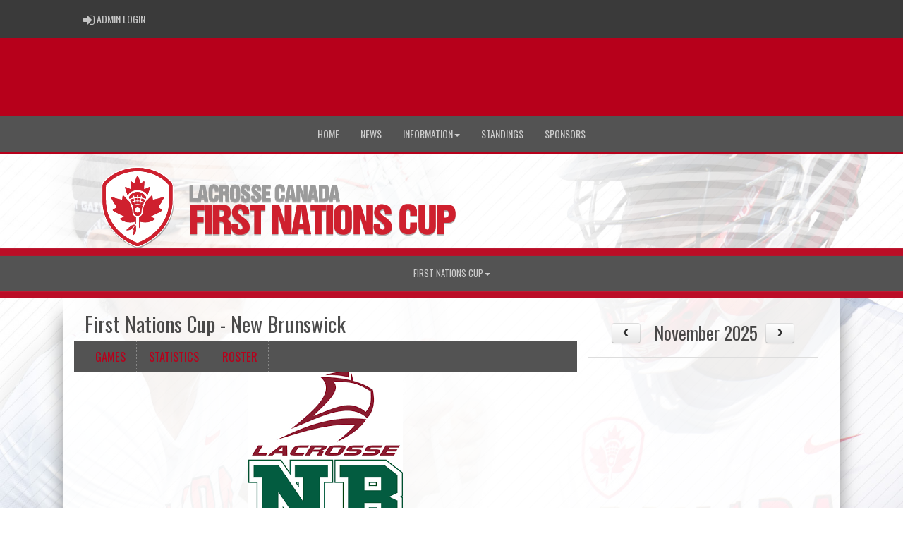

--- FILE ---
content_type: text/css
request_url: https://firstnationscup.lacrosse.ca/cloud/firstnationscup/css/rampsite-custom.css?random=62
body_size: 5392
content:
/* BODY
-------------------------------------------------- */

body::before {
    /*body-bg-default*/
    background-image: url(img/assocBGbody.jpg);
}
body::before {
    background-blend-mode:none;
}

body::before{
  background-color:var(--darktone-color);
}



/* NEXT GAME BAR
-------------------------------------------------- */@media (min-width: 768px) {

    #assocMenu.navbar .navbar-collapse {
        text-align: center;
    }
}@media (min-width: 768px) {

    #categoriesMenu.navbar .navbar-collapse {
        text-align: center;
    }
}@media (min-width: 769px) {

    .assocLogo {
        height: 9.5em !important;
        background-image: url(img/assocLogoLG.svg) !important;
        background-size: contain;
        margin-top: 0 !important;
        margin-bottom: 0 !important;
    }
    .parallax-window {
        height: 9.5em !important;
    }
}

.assocLogo {
    background-image: url(img/assocLogo.svg);
    height: 10.0em;
    margin: -0.5em auto;
    }
.parallax-window {
    height: 8.75em;
}

@media (min-width: 769px) {

    .assocLogo {
        background-position: 15% 50%;
    }
}/* PAGELINER
-------------------------------------------------- */

.pageLiner{
    background-image:url(img/assocBGpageliner4.png);
}
/* PAGELINER
-------------------------------------------------- */

.pageLiner{
    height:0.75em;
}

@media (max-width: 768px) {

    .pageLiner {
        height: 0.75em;
    }
}.carousel-animate .carousel-inner .item {
    -webkit-transition-property: opacity;
    transition-property: opacity;
}
    
.carousel-animate .carousel-inner .item,
.carousel-animate .carousel-inner .active.left,
.carousel-animate .carousel-inner .active.right {
    opacity: 0;
}
.carousel-animate .carousel-inner .active,
.carousel-animate .carousel-inner .next.left,
.carousel-animate .carousel-inner .prev.right {
    opacity: 1;
}
.carousel-animate .carousel-inner .next,
.carousel-animate .carousel-inner .prev,
.carousel-animate .carousel-inner .active.left,
.carousel-animate .carousel-inner .active.right {
    left: 0;
    -webkit-transform: translate3d(0, 0, 0);
    transform: translate3d(0, 0, 0);
}
.carousel-animate .carousel-control {
    z-index: 2;
}.contentfullwidth {
  background-color:rgba(255,255,255,0.8);
}.mediaBar .container {
    max-width: 1100px !important;
}

.contentfullwidth {
  max-width:1100px;
  margin:0 auto;
  padding:0;
    -webkit-box-shadow: inset 25px 0px 25px -25px rgba(0, 0, 0, 0.45), inset -25px 0px 25px -25px rgba(0, 0, 0, 0.45);
    -moz-box-shadow: inset 25px 0px 25px -25px rgba(0, 0, 0, 0.45), inset -25px 0px 25px -25px rgba(0, 0, 0, 0.45);
    box-shadow: 25px 0px 25px -25px rgba(0, 0, 0, 0.45), -25px 0px 25px -25px rgba(0, 0, 0, 0.45);
}

.contentfullwidth .container, .maincontent {
    width:100% !important;
}

.maincontent p{
  font-size: calc(12px + (18 - 12) * ((100vw - 300px) / (1600 - 300)));
}

.maincontent h1{
  font-size: calc(20px + (32 - 20) * ((100vw - 300px) / (1600 - 300)));
}

.maincontent h2{
  font-size: calc(18px + (28 - 18) * ((100vw - 300px) / (1600 - 300)));
}

.maincontent h3{
  font-size: calc(16px + (24 - 16) * ((100vw - 300px) / (1600 - 300)));
}
.maincontent li{
  font-size: calc(12px + (18 - 12) * ((100vw - 300px) / (1600 - 300)));
}details {
    border-radius: .5vw;
}
.hattrick {
    border-radius: 10px;
}
.q-one, .q-two, .q-three{
    border-radius:10px;
}
#CarouselSite #myCarouselSite {
    border-radius: .5vw;
}
#CarouselSmallLeft #myCarouselSmallLeft {
    border-radius: .5vw;
}
#CarouselSmallRight #myCarouselSmallRight {
    border-radius: .5vw;
}/* QUICKLINKS-COLOR
-------------------------------------------------- */

.quicklinks h3 {
    color:rgba(var(--white-color),1.0) !important;
    text-shadow: 2px 2px rgba(var(--black-color),0.4), -1px -1px 0 rgba(var(--black-color),0.6), 1px -1px 0 rgba(var(--black-color),0.6), -1px 1px 0 rgba(var(--black-color),0.6), 1px 1px 0 rgba(var(--black-color),0.6);
}

.q-one {background-color:var(--darktone-color);}

.q-one:hover {background-color:var(--midtone-color);}

.q-two {background-color:var(--lighttone-color);}

.q-two:hover {background-color:var(--darktone-color);}

.q-three {background-color:var(--midtone-color);}

.q-three:hover {background-color:var(--lighttone-color);}/* LIGHT SITE / DARK SITE
-------------------------------------------------- */

.btn-default {
    color: rgba(0, 0, 0, 0.8);
    background-color: rgba(255, 255, 255, 1.0);
    border-color: rgba(0, 0, 0, 0.2);
}

.btn-imprtnt, .btn-imprtnt a{
  color: rgba(255, 255, 255, 1.0) !important;
}

.btn-imprtnt:hover, .btn-imprtnt a:hover{
  color: rgba(0, 0, 0, 1.0) !important;
}

.maincontent h1, .maincontent h2, .maincontent h3 {
  color: rgba(0, 0, 0, 0.7);
}


.maincontent h4, .maincontent h5, .maincontent h6 {
  color: rgba(0, 0, 0, 0.5);
}

.hattrick {
    box-shadow: 0 0 0 2px rgba(255, 255, 255, 0.90);
}

.hattrick_overlay .text {
    color: rgba(255, 255, 255, 1.0) !important;
}

.q-one, .q-two, .q-three{
    border: 2px solid rgba(0, 0, 0, 0.4);
}

.fc-unthemed .fc-list-empty {
    background: none !important;
}

.fc-unthemed .fc-divider, .fc-unthemed .fc-popover .fc-header, .fc-unthemed .fc-list-heading td {
    background: rgba(255, 255, 255, 0.9) !important;
}

details {
    background-color:rgba(255,255,255,0.8);
}

--- FILE ---
content_type: image/svg+xml
request_url: https://firstnationscup.lacrosse.ca/cloud/firstnationscup/css/img/assocLogoLG.svg
body_size: 64103
content:
<?xml version="1.0" encoding="utf-8"?>
<!-- Generator: Adobe Illustrator 16.0.0, SVG Export Plug-In . SVG Version: 6.00 Build 0)  -->
<!DOCTYPE svg PUBLIC "-//W3C//DTD SVG 1.1//EN" "http://www.w3.org/Graphics/SVG/1.1/DTD/svg11.dtd">
<svg version="1.1" xmlns="http://www.w3.org/2000/svg" xmlns:xlink="http://www.w3.org/1999/xlink" x="0px" y="0px"
	 width="603.232px" height="140.057px" viewBox="0 0 603.232 140.057" enable-background="new 0 0 603.232 140.057"
	 xml:space="preserve">
<g id="Layer_2_copy">
	<path opacity="0.3" enable-background="new    " d="M148.106,50.123c-0.001-1.792-0.004-4.79-2.553-7.774l-0.135-0.153
		c-12.488-13.98-31.113-22.012-51.103-22.033c-19.972,0.021-38.581,8.044-51.053,22.004c-2.712,3.012-2.714,6.11-2.714,7.963
		L40.543,70.06c0,7.766,1.17,15.268,3.478,22.298c2.569,7.823,6.567,15.142,11.886,21.746c4.213,5.233,9.26,10.028,14.999,14.253
		c9.871,7.266,18.854,10.6,19.845,10.955l0.673,0.242c0.934,0.334,1.911,0.504,2.903,0.504c0.992,0,1.969-0.17,2.906-0.505
		l0.668-0.24c0.992-0.354,9.975-3.689,19.847-10.956c5.739-4.227,10.786-9.021,14.999-14.253
		c5.318-6.604,9.317-13.921,11.886-21.746c2.308-7.03,3.479-14.532,3.479-22.3L148.106,50.123z"/>
	<path fill="#FFFFFF" d="M147.238,48.385c-0.002-1.792-0.005-4.79-2.553-7.773l-0.135-0.153
		c-12.489-13.98-31.114-22.013-51.103-22.034c-19.972,0.021-38.581,8.043-51.053,22.003c-2.713,3.014-2.714,6.112-2.714,7.963
		l-0.005,19.93c0,7.766,1.17,15.269,3.479,22.299c2.568,7.824,6.567,15.142,11.886,21.747c4.214,5.231,9.26,10.027,14.999,14.252
		c9.871,7.265,18.854,10.6,19.845,10.956l0.673,0.242c0.934,0.334,1.911,0.504,2.902,0.504c0.992,0,1.969-0.17,2.906-0.506
		l0.668-0.239c0.992-0.356,9.975-3.69,19.847-10.957c5.739-4.226,10.786-9.021,14.999-14.252
		c5.318-6.604,9.317-13.922,11.886-21.747c2.308-7.03,3.479-14.533,3.479-22.3L147.238,48.385z"/>
	<path fill="#AA1527" d="M94.353,131.918c-0.226,0.08-0.463,0.122-0.704,0.122c-0.24,0-0.477-0.042-0.703-0.122l-0.669-0.241
		c-0.901-0.322-9.065-3.356-18.19-10.072c-5.288-3.892-9.926-8.296-13.788-13.094c-4.824-5.99-8.448-12.616-10.771-19.693
		c-2.092-6.374-3.154-13.192-3.154-20.269l0.005-19.929c0-1.477,0.001-2.451,1.044-3.61c11.252-12.594,28.099-19.83,46.222-19.849
		V24.47l0.005,0.691c18.128,0.02,34.981,7.259,46.237,19.86l0.059,0.067c0.972,1.14,0.973,2.09,0.973,3.531l0.006,19.928
		c0,7.075-1.062,13.895-3.153,20.269c-2.323,7.077-5.947,13.703-10.772,19.693c-3.86,4.798-8.5,9.202-13.788,13.094
		c-9.123,6.716-17.289,9.75-18.189,10.072L94.353,131.918L94.353,131.918z M145.866,48.617c-0.002-1.68-0.004-4.216-2.167-6.749
		l-0.124-0.142c-12.193-13.649-30.393-21.491-49.935-21.513C74.113,20.235,55.927,28.068,43.747,41.7
		c-2.312,2.566-2.313,5.185-2.313,6.917l-0.004,19.93c0,7.601,1.144,14.938,3.4,21.811c2.509,7.646,6.418,14.797,11.618,21.254
		c4.128,5.129,9.077,9.83,14.708,13.977c9.69,7.131,18.478,10.396,19.449,10.743l0.67,0.24c0.764,0.274,1.563,0.414,2.375,0.414
		c0.813,0,1.612-0.14,2.376-0.414l0.67-0.24c0.97-0.35,9.765-3.615,19.448-10.743c5.631-4.146,10.58-8.848,14.708-13.977
		c5.199-6.457,9.108-13.607,11.618-21.254c2.257-6.872,3.4-14.211,3.4-21.812L145.866,48.617L145.866,48.617z M106.365,64.584
		c0.01-0.081,0.021-0.161,0.021-0.245c0-0.308-0.074-0.612-0.199-0.88c-0.416-0.732-0.887-1.432-1.421-2.076
		c-0.197-0.238-0.405-0.469-0.617-0.693c-0.031-0.032-0.06-0.065-0.091-0.1c0,0.001,0,0.004,0,0.005
		c-0.034-0.034-0.068-0.068-0.102-0.104c-0.159-0.164-0.324-0.324-0.492-0.48c-0.067-0.063-0.133-0.125-0.202-0.186
		c-0.231-0.207-0.467-0.408-0.71-0.601c-0.244-0.19-0.496-0.372-0.752-0.549c-0.076-0.052-0.153-0.102-0.23-0.151
		c-0.192-0.126-0.388-0.248-0.587-0.365c-0.079-0.048-0.158-0.096-0.238-0.141c-0.272-0.152-0.547-0.302-0.83-0.438
		c-0.282-0.137-0.57-0.261-0.862-0.376c-0.086-0.035-0.174-0.067-0.262-0.102c-0.219-0.083-0.439-0.161-0.663-0.232
		c-0.088-0.029-0.178-0.059-0.269-0.085c-0.303-0.093-0.611-0.179-0.923-0.25c-0.312-0.072-0.629-0.13-0.948-0.183
		c-0.094-0.016-0.189-0.026-0.285-0.041c-0.239-0.033-0.479-0.062-0.721-0.082c-0.097-0.01-0.193-0.02-0.291-0.024
		c-0.329-0.021-0.66-0.038-0.994-0.038c-0.323,0-0.643,0.015-0.961,0.035c-0.097,0.007-0.193,0.017-0.29,0.024
		c-0.226,0.021-0.451,0.043-0.674,0.073c-0.102,0.015-0.204,0.027-0.306,0.043c-0.24,0.037-0.478,0.082-0.714,0.131
		c-0.07,0.016-0.141,0.026-0.211,0.042c-0.301,0.066-0.599,0.146-0.894,0.23c-0.071,0.021-0.141,0.045-0.212,0.066
		c-0.225,0.068-0.447,0.145-0.667,0.225c-0.094,0.035-0.188,0.07-0.282,0.106c-0.204,0.08-0.405,0.164-0.604,0.252
		c-0.083,0.038-0.168,0.072-0.25,0.111c-0.274,0.128-0.545,0.263-0.81,0.407c-0.009,0.005-0.018,0.011-0.027,0.017
		c-0.255,0.14-0.505,0.289-0.751,0.444c-0.078,0.05-0.155,0.103-0.232,0.152c-0.179,0.118-0.356,0.239-0.529,0.365
		c-0.08,0.059-0.159,0.114-0.237,0.174c-0.188,0.143-0.372,0.29-0.553,0.44c-0.051,0.042-0.103,0.082-0.153,0.125
		c-0.226,0.195-0.446,0.396-0.66,0.604c-0.053,0.052-0.103,0.105-0.155,0.158c-0.081,0.081-0.161,0.161-0.24,0.244
		c-0.078,0.083-0.155,0.167-0.232,0.252c-0.066,0.072-0.131,0.146-0.196,0.222c-0.058,0.067-0.119,0.132-0.175,0.199
		c0,0,0.003,0.005,0.005,0.007c-0.521,0.623-0.993,1.285-1.403,1.99c-0.17,0.298-0.272,0.657-0.272,1.021
		c0,0.075,0.011,0.146,0.019,0.219c0.09,0.588,0.276,1.168,0.568,1.736c1.856-0.905,3.781-1.593,5.762-2.057l-0.467-2.349
		c-0.01-0.045,0.016-0.09,0.06-0.104l1.829-0.629c0.027-0.01,0.057-0.006,0.081,0.01c0.023,0.016,0.039,0.042,0.042,0.069
		l0.221,2.65c1.221-0.202,2.459-0.322,3.715-0.36l-0.165-2.948c-0.001-0.023,0.008-0.05,0.025-0.067
		c0.017-0.02,0.042-0.028,0.067-0.028h1.848c0.025,0,0.049,0.01,0.067,0.028c0.017,0.019,0.026,0.043,0.025,0.067l-0.165,2.948
		c1.271,0.038,2.524,0.162,3.758,0.368l0.222-2.658c0.002-0.027,0.018-0.055,0.042-0.069c0.024-0.016,0.054-0.02,0.08-0.01
		l1.829,0.629c0.044,0.016,0.07,0.061,0.061,0.104l-0.469,2.355c1.971,0.467,3.887,1.153,5.734,2.056
		C106.087,65.738,106.272,65.164,106.365,64.584L106.365,64.584z M87.719,66.049c-1.814,0.431-3.576,1.062-5.277,1.888
		c0.295,0.591,0.656,1.335,1.049,2.19c0.122,0.263,0.247,0.538,0.374,0.822c1.437-0.7,2.951-1.246,4.507-1.624l-0.188-0.943
		L87.719,66.049L87.719,66.049z M79.118,61.459c0.997-3.076,3.933-5.636,7.866-7.021c0.056-0.034,0.11-0.07,0.167-0.104
		c1.478-0.492,3.089-0.817,4.786-0.947c0.015,0.003,0.03,0.006,0.045,0.008c0.563-0.045,1.135-0.07,1.716-0.07
		c7.064,0,12.98,3.424,14.545,8.025c1.526-3.771,2.854-7.644,3.973-11.604c0.178-0.627-0.465-1.173-1.056-0.896
		c-2.244,1.058-4.528,2.041-6.849,2.95c-0.507,0.198-1.049-0.188-1.035-0.732c0.088-3.336,0.321-6.638,0.691-9.896
		c0.076-0.667-0.683-1.098-1.217-0.688c-1.158,0.889-2.334,1.755-3.527,2.599c-0.423,0.298-1.012,0.091-1.165-0.402
		c-1.074-3.468-2.309-6.864-3.699-10.181c-0.261-0.622-1.145-0.622-1.406,0c-1.389,3.315-2.625,6.713-3.698,10.181
		c-0.153,0.494-0.743,0.701-1.166,0.402c-1.193-0.844-2.369-1.71-3.527-2.599c-0.533-0.407-1.292,0.021-1.216,0.688
		c0.371,3.259,0.603,6.56,0.691,9.896c0.014,0.544-0.528,0.933-1.035,0.732c-2.321-0.909-4.604-1.894-6.848-2.95
		c-0.59-0.277-1.233,0.269-1.056,0.896C76.229,53.746,77.573,57.654,79.118,61.459L79.118,61.459z M119.232,97.003
		c0.532-0.374,0.419-1.188-0.189-1.42c-1.915-0.724-3.717-1.676-5.375-2.822c-0.059-0.05-0.097-0.119-0.097-0.202
		c0-0.109,0.068-0.207,0.165-0.246l-0.003-0.006c2.484-1.02,4.926-2.12,7.318-3.307c3.11-1.545,6.14-3.229,9.081-5.042
		c0.557-0.344,0.543-1.161-0.028-1.481c-1.682-0.947-3.338-1.936-4.967-2.965c-0.415-0.262-0.522-0.817-0.241-1.22
		c2.947-4.224,5.612-8.657,7.971-13.273c0.352-0.688-0.318-1.452-1.05-1.201c-4.707,1.608-9.551,2.917-14.514,3.898
		c-0.492,0.099-0.963-0.247-1.021-0.745c-0.174-1.534-0.318-3.078-0.43-4.633c-0.055-0.762-0.997-1.082-1.503-0.508
		c-1.666,1.886-3.394,3.714-5.179,5.484c-0.658,0.651-1.324,1.296-1.999,1.934c-0.234,0.221-0.473,0.438-0.709,0.656
		c-0.735,1.533-1.697,3.663-2.573,6c-0.862,2.298-1.64,4.794-2.04,7.121c-0.18,1.049-0.284,2.063-0.284,3.009
		c0,2.633-1.294,4.959-3.28,6.388c-0.297,0.214-0.61,0.409-0.937,0.581c-0.399,0.208-0.817,0.385-1.252,0.521v6.438h0.002v8.597
		c0,0.071,0.009,0.145,0.029,0.211c0.201,0.669,0.592,1.256,1.111,1.696c0.049,0.041,0.125,0.007,0.125-0.058v-1.925
		c0-0.058-0.005-5.701-0.018-8.094c2.371,0.746,4.893,1.148,7.51,1.148C110.205,101.541,115.164,99.861,119.232,97.003
		L119.232,97.003z M93.675,87.147c-0.009,0-0.018,0-0.026,0c0,0-0.003,0-0.004,0c-2.241-0.017-4.052-1.838-4.052-4.082
		c0-0.015,0-0.026,0-0.041c0.018-1.749,1.134-3.233,2.692-3.799c0.434-0.157,0.903-0.243,1.391-0.243
		c0.474,0,0.929,0.082,1.352,0.229c1.578,0.554,2.712,2.049,2.73,3.813c0,0.015,0,0.026,0,0.041
		C97.757,85.319,95.93,87.147,93.675,87.147L93.675,87.147z M99.348,86.032c0-0.924,0.088-1.929,0.257-3.009
		c0.289-1.85,0.823-3.921,1.602-6.208c-0.602-0.315-1.224-0.595-1.861-0.831c-0.5-0.187-1.008-0.347-1.524-0.482l-0.389,1.956
		l-0.142,0.708c-0.008,0.044-0.047,0.074-0.09,0.074c-0.004,0-0.009,0-0.013,0c-0.049-0.008-0.083-0.052-0.08-0.102l0.04-0.473
		l0.19-2.284c-1.124-0.26-2.277-0.4-3.436-0.416l-0.121,2.183c-0.003,0.05-0.044,0.087-0.093,0.087
		c-0.048,0-0.089-0.039-0.092-0.087l-0.122-2.183c-1.144,0.016-2.282,0.151-3.393,0.406l0.201,2.396l0.031,0.369
		c0.004,0.05-0.03,0.094-0.079,0.102c-0.005,0-0.009,0-0.013,0c-0.043,0-0.082-0.03-0.091-0.074l-0.118-0.595L89.6,75.491
		c-0.55,0.144-1.093,0.316-1.625,0.518c-0.612,0.23-1.21,0.499-1.79,0.803c0.694,2.043,1.286,4.183,1.606,6.213
		c0.164,1.041,0.258,2.052,0.258,3.009c0,3.097,2.505,5.616,5.595,5.646c0.001,0,0.002,0,0.002,0c0.019,0,0.035,0,0.052,0
		C96.813,91.679,99.348,89.146,99.348,86.032L99.348,86.032z M89.991,74.258c1.122-0.246,2.27-0.379,3.424-0.396l-0.051-0.902
		l-0.155-2.788c-1.198,0.025-2.375,0.152-3.529,0.375l0.202,2.413L89.991,74.258L89.991,74.258z M84.982,73.577
		c0.282,0.7,0.562,1.43,0.833,2.178c0.38-0.194,0.768-0.376,1.161-0.542c0.782-0.328,1.586-0.601,2.407-0.812l-0.288-1.444
		l-0.436-2.188c-1.444,0.355-2.848,0.869-4.204,1.536c0.082,0.192,0.164,0.388,0.246,0.585
		C84.794,73.115,84.888,73.344,84.982,73.577L84.982,73.577z M89.557,69.07c1.177-0.219,2.372-0.348,3.57-0.378l-0.018-0.312
		l-0.168-3.012c-1.239,0.034-2.461,0.155-3.664,0.361l0.222,2.649L89.557,69.07L89.557,69.07z M97.924,68.382l0.221-2.643
		c-1.216-0.211-2.453-0.333-3.707-0.369l-0.168,3.012l-0.018,0.311c1.225,0.029,2.43,0.156,3.613,0.381L97.924,68.382L97.924,68.382
		z M94.016,72.957l-0.051,0.902c1.168,0.02,2.331,0.156,3.468,0.408l0.109-1.312l0.2-2.404c-1.168-0.228-2.36-0.356-3.572-0.384
		L94.016,72.957L94.016,72.957z M103.889,70.169c0.4-0.872,0.766-1.626,1.065-2.227c-1.694-0.822-3.447-1.452-5.251-1.883
		l-0.462,2.321l-0.189,0.946c1.538,0.378,3.034,0.921,4.48,1.628C103.653,70.685,103.772,70.422,103.889,70.169L103.889,70.169z
		 M101.579,75.761c0.273-0.751,0.571-1.524,0.893-2.318c0.035-0.085,0.067-0.168,0.102-0.252c0.05-0.121,0.099-0.24,0.149-0.358
		c0.072-0.175,0.146-0.349,0.218-0.52c-1.348-0.664-2.743-1.176-4.178-1.531l-0.434,2.177l-0.29,1.458
		c0.786,0.204,1.558,0.461,2.308,0.773C100.766,75.362,101.176,75.554,101.579,75.761L101.579,75.761z M89.751,100.453
		c0.064-0.021,0.13-0.037,0.194-0.06v2.034c0,0.071,0.008,0.143,0.029,0.21c0.024,0.079,0.051,0.157,0.08,0.233
		c0.215,0.57,0.572,1.071,1.027,1.461c0.04,0.034,0.095,0.018,0.118-0.022c0.006-0.014,0.011-0.021,0.011-0.038v-1.918
		c0-0.016-0.001-0.192-0.002-0.454c-0.001-0.46-0.004-1.187-0.009-1.788c0-0.051-0.001-0.101-0.001-0.148h0.001V95.65v-2.157
		c-0.399-0.135-0.784-0.3-1.151-0.489c-0.058-0.031-0.115-0.063-0.171-0.094c-0.265-0.147-0.521-0.313-0.766-0.487
		c-1.985-1.429-3.279-3.755-3.279-6.388c0-0.945-0.104-1.959-0.285-3.009c-0.403-2.343-1.189-4.856-2.057-7.166
		c-0.838-2.231-1.753-4.271-2.473-5.779c-0.3-0.276-0.601-0.553-0.898-0.832c-0.674-0.637-1.34-1.28-1.998-1.934
		c-1.786-1.771-3.513-3.6-5.178-5.484c-0.506-0.573-1.448-0.254-1.503,0.508c-0.112,1.554-0.256,3.099-0.43,4.633
		c-0.057,0.498-0.529,0.843-1.021,0.745c-4.962-0.981-9.808-2.29-14.514-3.898c-0.732-0.25-1.402,0.514-1.05,1.201
		c2.358,4.616,5.024,9.051,7.971,13.273c0.281,0.401,0.174,0.958-0.241,1.22c-1.628,1.029-3.284,2.02-4.967,2.965
		c-0.571,0.32-0.584,1.139-0.027,1.481c2.94,1.814,5.97,3.498,9.081,5.042c2.393,1.188,4.836,2.289,7.322,3.308l-0.002,0.005
		c0.096,0.039,0.164,0.137,0.164,0.245c0,0.083-0.038,0.153-0.097,0.203c-1.658,1.146-3.459,2.101-5.375,2.822
		c-0.608,0.229-0.721,1.046-0.189,1.42c4.069,2.857,9.026,4.538,14.376,4.538C84.986,101.541,87.438,101.158,89.751,100.453
		L89.751,100.453z M91.046,106.093c-0.464,0.375-0.896,0.786-1.294,1.229c-1.083,1.204-1.908,2.646-2.385,4.238
		c-0.033,0.11-0.057,0.729-0.071,1.318h1.824c0.075,0,0.095,0.113,0.026,0.146l-1.868,0.87c0,0.062-0.001,0.107-0.001,0.133v0.978
		h1.495c0.082,0,0.104,0.123,0.03,0.158l-1.525,0.709v2.726v1.636c0,0.111,0.131,0.176,0.217,0.104
		c0.399-0.327,0.774-0.683,1.125-1.06c0.481-0.521,0.916-1.085,1.292-1.69c0.515-0.826,0.924-1.723,1.209-2.675
		c0.042-0.14,0.066-0.282,0.08-0.429c0.006-0.072,0.011-0.149,0.011-0.229v-8.084c0-0.017-0.006-0.026-0.011-0.039
		C91.174,106.076,91.1,106.048,91.046,106.093L91.046,106.093z M88.96,103.797c-0.246-0.153-0.51-0.282-0.791-0.375
		c-0.103-0.033-0.278-0.055-0.387-0.055h-2.448c-0.051,0-0.08,0.061-0.047,0.099c0.444,0.531,1.039,0.935,1.719,1.138
		c0.069,0.021,0.14,0.027,0.211,0.027h0.753h1.754c0.01,0,0.018-0.004,0.027-0.008c0.044-0.02,0.066-0.075,0.031-0.115
		c-0.01-0.012-0.021-0.021-0.031-0.032C89.522,104.212,89.255,103.984,88.96,103.797L88.96,103.797z M89.751,105.861
		c0.016-0.032,0.016-0.065,0-0.095c-0.015-0.028-0.039-0.051-0.075-0.055c-0.929-0.101-1.867-0.079-2.792,0.055
		c-1.271,0.186-2.517,0.586-3.675,1.21c-0.103,0.054-0.556,0.476-0.985,0.883l1.291,1.291c0.052,0.053-0.013,0.146-0.083,0.12
		l-1.937-0.706c-0.044,0.043-0.078,0.075-0.095,0.095l-0.691,0.688l1.058,1.06c0.057,0.057-0.014,0.158-0.091,0.131l-1.58-0.576
		l-3.084,3.085c-0.079,0.078-0.032,0.216,0.08,0.229c2.184,0.22,4.419-0.203,6.4-1.271c0.195-0.104,0.371-0.243,0.528-0.399
		l2.952-2.951l2.765-2.766C89.745,105.879,89.747,105.869,89.751,105.861L89.751,105.861z"/>
	<path fill="#CF202E" d="M94.161,131.689c-0.226,0.081-0.462,0.124-0.703,0.124s-0.477-0.043-0.703-0.124l-0.67-0.238
		c-0.901-0.324-9.065-3.357-18.189-10.074c-5.288-3.893-9.927-8.297-13.789-13.094c-4.824-5.989-8.448-12.617-10.771-19.692
		c-2.092-6.375-3.153-13.193-3.153-20.27l0.004-19.929c0-1.478,0.001-2.451,1.044-3.609c11.253-12.596,28.1-19.829,46.223-19.849
		v-0.69l0.005,0.69c18.128,0.021,34.981,7.259,46.237,19.86l0.059,0.066c0.972,1.14,0.974,2.091,0.974,3.531l0.005,19.928
		c0,7.074-1.062,13.895-3.153,20.27c-2.323,7.075-5.947,13.703-10.771,19.692c-3.861,4.797-8.5,9.201-13.788,13.094
		c-9.123,6.717-17.289,9.75-18.189,10.074L94.161,131.689L94.161,131.689z M145.675,48.389c-0.002-1.679-0.003-4.216-2.167-6.748
		l-0.124-0.142c-12.193-13.649-30.394-21.49-49.936-21.512c-19.527,0.021-37.713,7.854-49.893,21.485
		c-2.311,2.566-2.313,5.187-2.313,6.918l-0.004,19.93c0,7.601,1.144,14.938,3.4,21.812c2.509,7.646,6.418,14.796,11.618,21.253
		c4.128,5.128,9.077,9.831,14.708,13.977c9.69,7.132,18.478,10.396,19.448,10.743l0.67,0.24c0.764,0.274,1.563,0.413,2.375,0.413
		s1.611-0.139,2.375-0.413l0.67-0.24c0.971-0.35,9.765-3.616,19.448-10.743c5.631-4.146,10.58-8.849,14.708-13.977
		c5.199-6.457,9.108-13.607,11.618-21.253c2.256-6.874,3.4-14.212,3.4-21.813L145.675,48.389L145.675,48.389z M106.174,64.356
		c0.009-0.081,0.021-0.162,0.021-0.245c0-0.31-0.075-0.612-0.2-0.88c-0.416-0.732-0.887-1.432-1.421-2.076
		c-0.197-0.238-0.405-0.469-0.617-0.694c-0.031-0.032-0.06-0.064-0.091-0.099c0,0.001,0,0.004,0,0.006
		c-0.034-0.035-0.068-0.069-0.101-0.104c-0.16-0.164-0.325-0.323-0.493-0.479c-0.068-0.063-0.134-0.125-0.202-0.188
		c-0.231-0.207-0.466-0.407-0.71-0.599c-0.244-0.191-0.496-0.372-0.752-0.548c-0.076-0.053-0.153-0.104-0.23-0.152
		c-0.192-0.126-0.388-0.249-0.587-0.366c-0.079-0.047-0.158-0.095-0.238-0.14c-0.272-0.153-0.547-0.301-0.83-0.438
		c-0.282-0.137-0.57-0.26-0.862-0.377c-0.086-0.034-0.174-0.065-0.262-0.101c-0.218-0.083-0.439-0.161-0.663-0.232
		c-0.089-0.028-0.178-0.059-0.268-0.086c-0.304-0.093-0.611-0.178-0.924-0.25c-0.312-0.072-0.629-0.131-0.948-0.182
		c-0.094-0.016-0.189-0.026-0.285-0.041c-0.238-0.033-0.479-0.062-0.721-0.082c-0.097-0.008-0.193-0.019-0.291-0.024
		c-0.329-0.021-0.66-0.037-0.994-0.037c-0.323,0-0.643,0.015-0.961,0.035c-0.097,0.007-0.193,0.018-0.29,0.023
		c-0.226,0.021-0.451,0.044-0.674,0.074c-0.103,0.014-0.205,0.026-0.307,0.043c-0.24,0.037-0.478,0.082-0.714,0.131
		c-0.07,0.015-0.141,0.025-0.211,0.042c-0.301,0.066-0.599,0.146-0.893,0.23c-0.072,0.021-0.141,0.045-0.212,0.067
		c-0.225,0.069-0.447,0.145-0.667,0.225c-0.095,0.033-0.188,0.07-0.282,0.106c-0.204,0.08-0.404,0.164-0.604,0.252
		c-0.084,0.038-0.168,0.073-0.251,0.112c-0.274,0.128-0.545,0.262-0.81,0.405c-0.009,0.005-0.018,0.012-0.027,0.017
		c-0.255,0.14-0.504,0.289-0.75,0.443c-0.079,0.051-0.156,0.103-0.233,0.152c-0.18,0.118-0.356,0.24-0.53,0.366
		c-0.08,0.059-0.159,0.115-0.237,0.174c-0.188,0.143-0.372,0.29-0.553,0.44c-0.05,0.042-0.103,0.083-0.152,0.125
		c-0.227,0.194-0.447,0.396-0.661,0.604c-0.052,0.052-0.103,0.105-0.155,0.158c-0.081,0.081-0.161,0.162-0.239,0.243
		c-0.079,0.084-0.155,0.168-0.232,0.252c-0.066,0.072-0.131,0.146-0.196,0.222c-0.058,0.067-0.119,0.132-0.175,0.198
		c0,0,0.003,0.005,0.005,0.007c-0.521,0.622-0.993,1.285-1.403,1.99c-0.169,0.299-0.273,0.657-0.273,1.022
		c0,0.074,0.011,0.146,0.019,0.22c0.091,0.587,0.277,1.168,0.568,1.734c1.857-0.904,3.781-1.593,5.762-2.057L86.7,61.661
		c-0.009-0.045,0.017-0.091,0.06-0.105l1.83-0.629c0.027-0.009,0.057-0.005,0.081,0.011c0.023,0.017,0.039,0.042,0.042,0.069
		l0.221,2.651c1.221-0.202,2.459-0.324,3.715-0.361l-0.164-2.948c-0.001-0.023,0.007-0.05,0.024-0.066
		c0.018-0.021,0.042-0.029,0.067-0.029h1.847c0.025,0,0.049,0.01,0.067,0.029c0.017,0.018,0.026,0.043,0.025,0.066l-0.165,2.948
		c1.271,0.038,2.524,0.161,3.759,0.368l0.222-2.658c0.002-0.028,0.018-0.054,0.042-0.069c0.024-0.017,0.054-0.02,0.08-0.011
		l1.829,0.629c0.044,0.016,0.07,0.062,0.061,0.105l-0.469,2.355c1.971,0.465,3.886,1.151,5.734,2.055
		C105.896,65.51,106.081,64.936,106.174,64.356L106.174,64.356z M87.528,65.821c-1.813,0.43-3.576,1.062-5.277,1.887
		c0.295,0.592,0.656,1.335,1.05,2.19c0.122,0.265,0.247,0.539,0.373,0.822c1.438-0.699,2.951-1.245,4.507-1.624l-0.188-0.942
		L87.528,65.821L87.528,65.821z M78.927,61.231c0.997-3.077,3.933-5.638,7.866-7.021c0.056-0.033,0.11-0.07,0.167-0.104
		c1.478-0.491,3.089-0.818,4.786-0.946c0.016,0.001,0.031,0.005,0.046,0.007c0.563-0.045,1.135-0.071,1.715-0.071
		c7.064,0,12.98,3.425,14.545,8.026c1.526-3.771,2.855-7.644,3.973-11.604c0.178-0.629-0.465-1.174-1.056-0.896
		c-2.243,1.056-4.528,2.041-6.848,2.949c-0.507,0.199-1.05-0.188-1.036-0.733c0.088-3.335,0.321-6.636,0.691-9.896
		c0.076-0.667-0.683-1.1-1.216-0.688c-1.159,0.889-2.334,1.754-3.528,2.599c-0.423,0.298-1.012,0.091-1.165-0.401
		c-1.074-3.469-2.31-6.865-3.699-10.183c-0.261-0.622-1.145-0.622-1.405,0c-1.39,3.315-2.625,6.713-3.699,10.183
		c-0.153,0.493-0.742,0.7-1.166,0.401c-1.193-0.845-2.369-1.71-3.527-2.599c-0.533-0.409-1.292,0.021-1.216,0.688
		c0.371,3.259,0.603,6.56,0.691,9.896c0.014,0.545-0.528,0.934-1.035,0.733c-2.321-0.909-4.605-1.896-6.848-2.949
		c-0.591-0.278-1.234,0.268-1.057,0.896C76.038,53.519,77.382,57.426,78.927,61.231L78.927,61.231z M119.041,96.775
		c0.533-0.375,0.419-1.188-0.189-1.419c-1.915-0.724-3.716-1.678-5.375-2.823c-0.059-0.049-0.097-0.119-0.097-0.202
		c0-0.111,0.068-0.207,0.164-0.247l-0.003-0.005c2.484-1.021,4.926-2.119,7.318-3.308c3.111-1.544,6.14-3.229,9.081-5.042
		c0.557-0.345,0.543-1.161-0.028-1.481c-1.682-0.947-3.338-1.936-4.967-2.964c-0.415-0.263-0.522-0.818-0.24-1.222
		c2.946-4.224,5.612-8.655,7.97-13.272c0.352-0.688-0.317-1.452-1.05-1.202c-4.707,1.608-9.551,2.917-14.514,3.898
		c-0.492,0.098-0.963-0.246-1.021-0.744c-0.174-1.535-0.318-3.079-0.43-4.633c-0.055-0.764-0.997-1.082-1.503-0.508
		c-1.666,1.885-3.393,3.714-5.178,5.483c-0.659,0.651-1.325,1.297-1.999,1.934c-0.235,0.222-0.474,0.438-0.709,0.656
		c-0.736,1.534-1.698,3.663-2.574,6.001c-0.862,2.297-1.64,4.793-2.04,7.121c-0.18,1.048-0.285,2.063-0.285,3.007
		c0,2.634-1.294,4.961-3.279,6.39c-0.298,0.216-0.61,0.408-0.937,0.58c-0.398,0.208-0.817,0.386-1.252,0.522v6.438l0.002,0.001
		v8.596c0,0.07,0.009,0.144,0.03,0.211c0.2,0.668,0.592,1.256,1.11,1.695c0.049,0.043,0.125,0.007,0.125-0.059v-1.924
		c0-0.058-0.006-5.7-0.019-8.092c2.371,0.745,4.893,1.146,7.51,1.146C110.014,101.312,114.972,99.633,119.041,96.775L119.041,96.775
		z M93.483,86.921c-0.009,0-0.017-0.001-0.026-0.001c0,0-0.003,0-0.004,0c-2.241-0.018-4.053-1.837-4.053-4.082
		c0-0.014,0.001-0.026,0.001-0.041c0.017-1.749,1.133-3.234,2.691-3.799c0.434-0.157,0.902-0.244,1.39-0.244
		c0.474,0,0.929,0.082,1.352,0.229c1.578,0.555,2.713,2.05,2.73,3.813c0,0.015,0,0.027,0,0.041
		C97.566,85.092,95.739,86.921,93.483,86.921L93.483,86.921z M99.157,85.802c0-0.922,0.087-1.927,0.256-3.007
		c0.289-1.85,0.823-3.921,1.603-6.208c-0.602-0.315-1.224-0.593-1.861-0.83c-0.5-0.187-1.008-0.347-1.524-0.482l-0.389,1.955
		L97.1,77.939c-0.008,0.044-0.047,0.073-0.09,0.073c-0.004,0-0.008,0-0.013-0.001c-0.049-0.006-0.083-0.05-0.08-0.099l0.04-0.474
		l0.19-2.284c-1.124-0.26-2.277-0.4-3.436-0.417L93.59,76.92c-0.003,0.049-0.043,0.087-0.093,0.087
		c-0.048,0-0.089-0.038-0.092-0.087l-0.122-2.183c-1.144,0.016-2.282,0.152-3.393,0.405l0.201,2.397l0.031,0.37
		c0.004,0.049-0.031,0.093-0.079,0.099c-0.004,0-0.009,0.001-0.013,0.001c-0.043,0-0.082-0.029-0.09-0.073l-0.119-0.596
		l-0.414-2.081c-0.55,0.145-1.093,0.316-1.625,0.518c-0.612,0.23-1.21,0.499-1.79,0.804c0.694,2.043,1.286,4.182,1.606,6.213
		c0.164,1.04,0.258,2.051,0.258,3.007c0,3.098,2.505,5.618,5.595,5.649c0.001,0,0.003,0,0.003,0c0.019,0,0.035,0,0.052,0
		C96.622,91.453,99.157,88.919,99.157,85.802L99.157,85.802z M89.799,74.03c1.123-0.245,2.271-0.378,3.424-0.396l-0.051-0.902
		l-0.155-2.788c-1.198,0.025-2.375,0.151-3.529,0.375l0.202,2.413L89.799,74.03L89.799,74.03z M84.791,73.35
		c0.282,0.7,0.562,1.43,0.833,2.178c0.38-0.194,0.769-0.376,1.161-0.542c0.782-0.328,1.586-0.601,2.407-0.812l-0.288-1.444
		l-0.436-2.189c-1.444,0.355-2.848,0.87-4.203,1.538c0.082,0.191,0.163,0.387,0.245,0.585C84.604,72.887,84.697,73.117,84.791,73.35
		L84.791,73.35z M89.365,68.843c1.177-0.22,2.372-0.348,3.57-0.378l-0.017-0.312l-0.168-3.011c-1.24,0.034-2.462,0.155-3.664,0.361
		l0.222,2.649L89.365,68.843L89.365,68.843z M97.733,68.154l0.222-2.644c-1.216-0.21-2.453-0.333-3.707-0.368l-0.168,3.012
		l-0.018,0.311c1.225,0.03,2.43,0.157,3.613,0.38L97.733,68.154L97.733,68.154z M93.825,72.73l-0.05,0.902
		c1.168,0.02,2.331,0.156,3.467,0.408l0.109-1.312l0.201-2.403c-1.168-0.229-2.36-0.357-3.572-0.386L93.825,72.73L93.825,72.73z
		 M103.698,69.941c0.4-0.871,0.766-1.626,1.065-2.227c-1.694-0.822-3.447-1.453-5.25-1.883l-0.463,2.322L98.861,69.1
		c1.538,0.378,3.034,0.921,4.48,1.628C103.462,70.457,103.581,70.194,103.698,69.941L103.698,69.941z M101.388,75.534
		c0.273-0.751,0.571-1.525,0.894-2.32c0.034-0.084,0.066-0.167,0.101-0.252c0.05-0.121,0.1-0.241,0.149-0.358
		c0.073-0.177,0.146-0.349,0.218-0.52c-1.348-0.664-2.743-1.175-4.177-1.532l-0.434,2.178l-0.29,1.457
		c0.786,0.203,1.559,0.462,2.308,0.773C100.574,75.135,100.985,75.327,101.388,75.534L101.388,75.534z M89.56,100.225
		c0.065-0.021,0.13-0.038,0.194-0.061v2.035c0,0.07,0.009,0.142,0.029,0.21c0.024,0.08,0.051,0.157,0.08,0.234
		c0.216,0.569,0.572,1.069,1.028,1.46c0.04,0.034,0.095,0.018,0.117-0.023c0.006-0.012,0.011-0.021,0.011-0.038v-1.917
		c0-0.017,0-0.191-0.001-0.454c-0.001-0.46-0.004-1.188-0.01-1.789c0-0.05-0.001-0.1-0.001-0.146h0.001v-4.314v-2.159
		c-0.398-0.133-0.783-0.297-1.151-0.488c-0.058-0.03-0.114-0.063-0.171-0.095c-0.265-0.146-0.521-0.31-0.766-0.485
		c-1.984-1.429-3.279-3.756-3.279-6.39c0-0.944-0.104-1.959-0.285-3.007c-0.403-2.343-1.188-4.856-2.057-7.167
		c-0.839-2.23-1.754-4.271-2.474-5.779c-0.3-0.276-0.601-0.553-0.898-0.832c-0.674-0.637-1.34-1.281-1.999-1.934
		c-1.786-1.771-3.513-3.6-5.178-5.483c-0.506-0.573-1.448-0.255-1.503,0.508c-0.112,1.555-0.257,3.099-0.431,4.633
		c-0.057,0.498-0.529,0.842-1.021,0.744c-4.962-0.981-9.808-2.29-14.514-3.898c-0.732-0.25-1.401,0.514-1.049,1.202
		c2.358,4.617,5.024,9.051,7.97,13.272c0.281,0.401,0.174,0.958-0.241,1.222c-1.628,1.028-3.284,2.018-4.967,2.964
		c-0.571,0.32-0.585,1.138-0.027,1.481c2.941,1.813,5.97,3.498,9.081,5.042c2.394,1.188,4.837,2.289,7.322,3.31l-0.002,0.003
		c0.097,0.04,0.164,0.136,0.164,0.247c0,0.083-0.038,0.153-0.096,0.202c-1.659,1.146-3.46,2.101-5.376,2.823
		c-0.608,0.229-0.721,1.044-0.188,1.419c4.068,2.857,9.026,4.537,14.376,4.537C84.794,101.312,87.248,100.929,89.56,100.225
		L89.56,100.225z M90.854,105.865c-0.464,0.375-0.896,0.785-1.294,1.229c-1.083,1.204-1.908,2.646-2.385,4.237
		c-0.033,0.11-0.057,0.729-0.071,1.319h1.824c0.074,0,0.095,0.11,0.026,0.145l-1.869,0.87c0,0.063-0.001,0.108-0.001,0.133v0.979
		h1.496c0.081,0,0.104,0.123,0.029,0.157l-1.525,0.71v2.727v1.635c0,0.112,0.131,0.176,0.217,0.104
		c0.399-0.326,0.774-0.683,1.125-1.061c0.482-0.521,0.916-1.085,1.292-1.688c0.515-0.825,0.924-1.725,1.209-2.677
		c0.042-0.139,0.066-0.282,0.08-0.427c0.006-0.074,0.012-0.151,0.012-0.229v-8.084c0-0.018-0.006-0.026-0.012-0.039
		C90.983,105.848,90.909,105.821,90.854,105.865L90.854,105.865z M88.769,103.569c-0.246-0.153-0.51-0.281-0.791-0.373
		c-0.103-0.034-0.278-0.058-0.387-0.058h-2.448c-0.051,0-0.081,0.063-0.048,0.102c0.444,0.531,1.039,0.934,1.719,1.136
		c0.068,0.021,0.139,0.029,0.211,0.029h0.753h1.754c0.01,0,0.019-0.005,0.027-0.008c0.044-0.02,0.066-0.075,0.031-0.114
		c-0.01-0.014-0.021-0.023-0.031-0.035C89.331,103.984,89.064,103.755,88.769,103.569L88.769,103.569z M89.56,105.632
		c0.016-0.03,0.016-0.064,0-0.095c-0.015-0.026-0.039-0.048-0.075-0.054c-0.928-0.101-1.867-0.08-2.792,0.054
		c-1.271,0.186-2.517,0.588-3.675,1.21c-0.103,0.056-0.556,0.477-0.985,0.883l1.291,1.291c0.052,0.052-0.013,0.146-0.083,0.12
		l-1.937-0.705c-0.044,0.042-0.078,0.076-0.094,0.093l-0.691,0.69l1.058,1.059c0.057,0.058-0.014,0.159-0.091,0.132l-1.58-0.576
		l-3.084,3.084c-0.078,0.079-0.032,0.218,0.08,0.229c2.184,0.22,4.42-0.203,6.4-1.271c0.195-0.104,0.371-0.242,0.528-0.398
		l2.952-2.952l2.765-2.764C89.554,105.651,89.556,105.639,89.56,105.632L89.56,105.632z"/>
</g>
<g id="Layer_2">
	<g>
		<g opacity="0.3">
			<g>
				<path d="M176.78,47.042v20.094h6.392v4.624h-11.968V47.042H176.78z"/>
				<path d="M194.8,47.042l4.42,24.718h-5.882l-0.476-4.352h-3.944l-0.748,4.352h-5.576l4.624-24.718H194.8z M192.386,62.954
					l-1.462-12.206l-1.53,12.206H192.386z"/>
				<path d="M214.52,62.002v3.944c0,1.609-0.595,3.021-1.785,4.232c-1.19,1.213-3.123,1.819-5.797,1.819
					c-1.972,0-3.649-0.561-5.032-1.683c-1.383-1.122-2.074-2.646-2.074-4.573V53.435c0-0.113,0-0.232,0-0.357
					c0-0.124,0.011-0.255,0.034-0.391c0.113-1.587,0.708-3.037,1.785-4.353c1.077-1.314,2.918-1.972,5.525-1.972
					c2.198,0,3.972,0.556,5.321,1.666c1.348,1.11,2.023,2.766,2.023,4.964v3.4h-5.644v-3.196c0-0.566-0.176-1.037-0.527-1.411
					c-0.352-0.374-0.743-0.595-1.173-0.663c-0.023-0.022-0.057-0.034-0.102-0.034c-0.046,0-0.091,0-0.136,0
					c-0.386,0-0.737,0.182-1.054,0.544c-0.318,0.363-0.476,0.976-0.476,1.836v11.254c0,1.066,0.175,1.854,0.527,2.363
					c0.351,0.51,0.742,0.766,1.173,0.766c0.022,0,0.051,0,0.085,0c0.034,0,0.062,0,0.085,0c0.408-0.068,0.776-0.357,1.105-0.867
					c0.328-0.511,0.493-1.252,0.493-2.228v-2.754H214.52z"/>
				<path d="M224.176,47.042c1.7,0.023,3.184,0.431,4.454,1.225c1.269,0.793,1.904,2.368,1.904,4.726v0.612
					c0,1.407-0.199,2.464-0.595,3.167c-0.397,0.705-0.833,1.216-1.309,1.533c-0.295,0.183-0.584,0.313-0.867,0.392
					c-0.284,0.08-0.516,0.143-0.697,0.188c0.974,0.364,1.796,0.841,2.465,1.431c0.668,0.591,1.003,1.488,1.003,2.691v7.085
					c0,0.318,0.011,0.585,0.034,0.801c0.022,0.216,0.056,0.392,0.102,0.528c0.022,0.136,0.056,0.272,0.102,0.408l-5.406-0.034
					c0,0.023-0.04,0.012-0.119-0.034c-0.08-0.045-0.153-0.146-0.221-0.306c-0.091-0.136-0.176-0.352-0.255-0.646
					c-0.08-0.295-0.119-0.681-0.119-1.156v-6.154c-0.091-1.02-0.352-1.626-0.782-1.819c-0.431-0.192-0.952-0.289-1.564-0.289
					c-0.182,0-0.363-0.005-0.544-0.017c-0.182-0.011-0.374-0.028-0.578-0.051v10.472h-5.576V47.042H224.176z M221.184,51.496v5.406
					c0.045,0.022,0.085,0.034,0.119,0.034s0.073,0,0.119,0c0.068,0,0.136,0,0.204,0c0.068,0,0.147,0,0.238,0
					c0.09,0.022,0.187,0.033,0.289,0.033s0.187,0,0.255,0c1.02,0,1.688-0.215,2.006-0.646s0.476-1.224,0.476-2.38
					c0-1.201-0.334-1.904-1.003-2.108c-0.669-0.204-1.57-0.306-2.703-0.306V51.496z"/>
				<path d="M233.747,48.589c1.303-1.167,3.122-1.751,5.457-1.751c0.045,0,0.085,0,0.119,0c0.034,0,0.074,0,0.119,0
					c1.654,0.023,3.196,0.493,4.624,1.411c1.428,0.918,2.255,2.579,2.482,4.981v11.968c0,1.972-0.606,3.644-1.819,5.015
					c-1.213,1.372-2.975,2.058-5.287,2.058c-2.811-0.137-4.789-0.827-5.933-2.074c-1.145-1.246-1.774-2.901-1.887-4.964V53.435
					C231.734,51.372,232.443,49.757,233.747,48.589z M240.903,53.197c0-0.589-0.165-1.037-0.493-1.343
					c-0.329-0.307-0.697-0.481-1.105-0.527c-0.023,0-0.051,0-0.085,0c-0.034,0-0.063,0-0.085,0c-0.431,0-0.822,0.153-1.173,0.459
					c-0.352,0.306-0.527,0.788-0.527,1.445v12.478c0,0.748,0.153,1.304,0.459,1.666c0.306,0.363,0.64,0.578,1.003,0.646
					c0.022,0,0.051,0,0.085,0s0.062,0,0.085,0c0.045,0,0.096-0.006,0.153-0.018c0.056-0.011,0.107-0.017,0.153-0.017
					c0.385-0.091,0.736-0.307,1.054-0.646s0.476-0.771,0.476-1.292V53.435V53.197z"/>
				<path d="M252.735,63.464c0,0.091-0.006,0.17-0.017,0.238c-0.012,0.068-0.029,0.136-0.051,0.204
					c-0.022,0.182-0.04,0.356-0.051,0.527c-0.012,0.17-0.017,0.322-0.017,0.459c0,1.065,0.198,1.813,0.595,2.243
					c0.396,0.432,0.844,0.681,1.343,0.748c0.068,0.023,0.141,0.034,0.221,0.034c0.079,0,0.153,0,0.221,0
					c0.521-0.045,0.923-0.238,1.207-0.578c0.283-0.34,0.425-0.759,0.425-1.258c0-0.408-0.114-0.867-0.34-1.377
					s-0.578-1.025-1.054-1.547c-0.182-0.182-0.38-0.368-0.595-0.562c-0.216-0.191-0.448-0.379-0.697-0.561
					c-0.068-0.068-0.142-0.13-0.221-0.187c-0.08-0.057-0.153-0.119-0.221-0.188c-0.317-0.249-0.646-0.498-0.986-0.748
					c-0.34-0.249-0.691-0.51-1.054-0.782c-0.952-0.748-1.825-1.648-2.618-2.703c-0.794-1.054-1.19-2.453-1.19-4.198
					c0-0.362,0.051-0.782,0.153-1.259c0.102-0.476,0.255-0.951,0.459-1.428c0.43-0.997,1.105-1.904,2.023-2.72
					c0.918-0.816,2.136-1.224,3.655-1.224c2.153,0,4.063,0.521,5.729,1.563c1.666,1.043,2.499,2.913,2.499,5.61
					c0,0.091-0.006,0.192-0.017,0.306c-0.012,0.113-0.017,0.238-0.017,0.374c0,0.046-0.006,0.102-0.017,0.17
					c-0.012,0.068-0.017,0.125-0.017,0.17c0,0.068,0,0.131,0,0.188s0,0.119,0,0.187l-5.406-0.034
					c0.045-0.158,0.073-0.334,0.085-0.526c0.011-0.192,0.017-0.368,0.017-0.527c0-0.793-0.182-1.501-0.544-2.125
					c-0.363-0.623-0.805-0.935-1.326-0.935l-0.17-0.034c-0.726,0.158-1.253,0.402-1.581,0.73c-0.329,0.329-0.493,0.687-0.493,1.071
					c0,0.159,0.028,0.329,0.085,0.51c0.057,0.182,0.13,0.352,0.221,0.511c0.113,0.249,0.255,0.487,0.425,0.714
					c0.17,0.227,0.346,0.441,0.527,0.646c0.158,0.159,0.323,0.312,0.493,0.459s0.357,0.289,0.561,0.425
					c0.408,0.318,0.844,0.635,1.309,0.952c0.464,0.318,0.935,0.646,1.411,0.986c1.201,0.861,2.312,1.893,3.332,3.094
					c1.02,1.202,1.53,2.754,1.53,4.658v0.918c-0.091,1.564-0.884,2.89-2.38,3.978c-1.496,1.089-3.23,1.633-5.202,1.633h-1.054
					c-2.403-0.092-4.08-0.711-5.032-1.86s-1.496-2.418-1.632-3.806c-0.023-0.182-0.04-0.364-0.051-0.546
					c-0.012-0.182-0.017-0.364-0.017-0.547c0-0.136,0.005-0.278,0.017-0.426c0.011-0.148,0.028-0.29,0.051-0.427
					c0-0.091,0.005-0.182,0.017-0.273c0.011-0.091,0.028-0.182,0.051-0.273c0-0.113,0.011-0.228,0.034-0.341
					c0.022-0.114,0.034-0.216,0.034-0.308H252.735z"/>
				<path d="M268.75,63.464c0,0.091-0.006,0.17-0.017,0.238c-0.012,0.068-0.029,0.136-0.051,0.204
					c-0.022,0.182-0.04,0.356-0.051,0.527c-0.012,0.17-0.017,0.322-0.017,0.459c0,1.065,0.198,1.813,0.595,2.243
					c0.396,0.432,0.844,0.681,1.343,0.748c0.068,0.023,0.141,0.034,0.221,0.034c0.079,0,0.153,0,0.221,0
					c0.521-0.045,0.923-0.238,1.207-0.578c0.283-0.34,0.425-0.759,0.425-1.258c0-0.408-0.114-0.867-0.34-1.377
					s-0.578-1.025-1.054-1.547c-0.182-0.182-0.38-0.368-0.595-0.562c-0.216-0.191-0.448-0.379-0.697-0.561
					c-0.068-0.068-0.142-0.13-0.221-0.187c-0.08-0.057-0.153-0.119-0.221-0.188c-0.317-0.249-0.646-0.498-0.986-0.748
					c-0.34-0.249-0.691-0.51-1.054-0.782c-0.952-0.748-1.825-1.648-2.618-2.703c-0.794-1.054-1.19-2.453-1.19-4.198
					c0-0.362,0.051-0.782,0.153-1.259c0.102-0.476,0.255-0.951,0.459-1.428c0.43-0.997,1.105-1.904,2.023-2.72
					c0.918-0.816,2.136-1.224,3.655-1.224c2.153,0,4.063,0.521,5.729,1.563c1.666,1.043,2.499,2.913,2.499,5.61
					c0,0.091-0.006,0.192-0.017,0.306c-0.012,0.113-0.017,0.238-0.017,0.374c0,0.046-0.006,0.102-0.017,0.17
					c-0.012,0.068-0.017,0.125-0.017,0.17c0,0.068,0,0.131,0,0.188s0,0.119,0,0.187l-5.406-0.034
					c0.045-0.158,0.073-0.334,0.085-0.526c0.011-0.192,0.017-0.368,0.017-0.527c0-0.793-0.182-1.501-0.544-2.125
					c-0.363-0.623-0.805-0.935-1.326-0.935l-0.17-0.034c-0.726,0.158-1.253,0.402-1.581,0.73c-0.329,0.329-0.493,0.687-0.493,1.071
					c0,0.159,0.028,0.329,0.085,0.51c0.057,0.182,0.13,0.352,0.221,0.511c0.113,0.249,0.255,0.487,0.425,0.714
					c0.17,0.227,0.346,0.441,0.527,0.646c0.158,0.159,0.323,0.312,0.493,0.459s0.357,0.289,0.561,0.425
					c0.408,0.318,0.844,0.635,1.309,0.952c0.464,0.318,0.935,0.646,1.411,0.986c1.201,0.861,2.312,1.893,3.332,3.094
					c1.02,1.202,1.53,2.754,1.53,4.658v0.918c-0.091,1.564-0.884,2.89-2.38,3.978c-1.496,1.089-3.23,1.633-5.202,1.633h-1.054
					c-2.403-0.092-4.08-0.711-5.032-1.86s-1.496-2.418-1.632-3.806c-0.023-0.182-0.04-0.364-0.051-0.546
					c-0.012-0.182-0.017-0.364-0.017-0.547c0-0.136,0.005-0.278,0.017-0.426c0.011-0.148,0.028-0.29,0.051-0.427
					c0-0.091,0.005-0.182,0.017-0.273c0.011-0.091,0.028-0.182,0.051-0.273c0-0.113,0.011-0.228,0.034-0.341
					c0.022-0.114,0.034-0.216,0.034-0.308H268.75z"/>
				<path d="M292.481,47.042v4.692h-7.106v5.168h6.12v4.861h-6.12v5.372h7.106v4.624h-12.954V47.042H292.481z"/>
				<path d="M313.391,62.002v3.944c0,1.609-0.596,3.021-1.785,4.232c-1.19,1.213-3.123,1.819-5.797,1.819
					c-1.973,0-3.65-0.561-5.032-1.683c-1.383-1.122-2.074-2.646-2.074-4.573V53.435c0-0.113,0-0.232,0-0.357
					c0-0.124,0.012-0.255,0.034-0.391c0.113-1.587,0.708-3.037,1.785-4.353c1.076-1.314,2.918-1.972,5.524-1.972
					c2.198,0,3.973,0.556,5.321,1.666s2.023,2.766,2.023,4.964v3.4h-5.645v-3.196c0-0.566-0.176-1.037-0.527-1.411
					s-0.742-0.595-1.173-0.663c-0.022-0.022-0.057-0.034-0.102-0.034c-0.046,0-0.091,0-0.136,0c-0.386,0-0.737,0.182-1.055,0.544
					c-0.317,0.363-0.476,0.976-0.476,1.836v11.254c0,1.066,0.175,1.854,0.527,2.363c0.351,0.51,0.742,0.766,1.173,0.766
					c0.022,0,0.051,0,0.085,0s0.062,0,0.085,0c0.408-0.068,0.776-0.357,1.104-0.867c0.329-0.511,0.493-1.252,0.493-2.228v-2.754
					H313.391z"/>
				<path d="M325.699,47.042l4.42,24.718h-5.882l-0.477-4.352h-3.944l-0.747,4.352h-5.576l4.624-24.718H325.699z M323.285,62.954
					l-1.462-12.206l-1.53,12.206H323.285z"/>
				<path d="M336.851,47.042l4.692,14.722V47.042h5.644V71.76h-6.392l-4.658-14.857V71.76h-5.338V47.042H336.851z"/>
				<path d="M359.29,47.042l4.42,24.718h-5.882l-0.477-4.352h-3.944l-0.747,4.352h-5.576l4.624-24.718H359.29z M356.876,62.954
					l-1.462-12.206l-1.53,12.206H356.876z"/>
				<path d="M373.127,47.042c2.063,0.023,3.559,0.459,4.488,1.31c0.93,0.85,1.395,2.307,1.395,4.368v13.488
					c0,0.341-0.034,0.698-0.103,1.073c-0.067,0.375-0.192,0.767-0.374,1.175c-0.362,0.841-0.997,1.612-1.904,2.316
					c-0.906,0.704-2.232,1.056-3.978,1.056l-8.33-0.034V47.042H373.127z M369.897,51.496v16.15c0.068,0.022,0.136,0.039,0.204,0.051
					c0.067,0.012,0.136,0.017,0.204,0.017c0.067,0,0.13,0.006,0.187,0.018s0.119,0.017,0.188,0.017c0.861,0,1.523-0.198,1.988-0.595
					s0.697-0.957,0.697-1.684V54.386c0-1.428-0.176-2.261-0.527-2.499c-0.352-0.237-1.331-0.356-2.94-0.356V51.496z"/>
				<path d="M391.318,47.042l4.42,24.718h-5.882l-0.477-4.352h-3.944l-0.747,4.352h-5.576l4.624-24.718H391.318z M388.904,62.954
					l-1.462-12.206l-1.53,12.206H388.904z"/>
				<path d="M193.291,76.833v8.328h-10.863V95.18h9.596v8.207h-9.596v17.32h-10.38V76.833H193.291z"/>
				<path d="M204.455,120.707h-10.32V76.833h10.32V120.707z"/>
				<path d="M221.292,76.833c3.018,0.04,5.652,0.765,7.906,2.173c2.253,1.408,3.379,4.204,3.379,8.389v1.086
					c0,2.499-0.353,4.374-1.056,5.623c-0.705,1.25-1.479,2.157-2.324,2.722c-0.523,0.322-1.036,0.553-1.539,0.694
					c-0.503,0.142-0.916,0.252-1.237,0.333c1.729,0.646,3.188,1.491,4.375,2.54c1.187,1.048,1.78,2.64,1.78,4.775v12.576
					c0,0.565,0.02,1.039,0.061,1.422c0.04,0.383,0.1,0.695,0.181,0.937c0.04,0.242,0.1,0.484,0.181,0.726l-9.596-0.061
					c0,0.041-0.071,0.021-0.211-0.061c-0.142-0.08-0.271-0.261-0.392-0.543c-0.161-0.241-0.312-0.623-0.453-1.146
					c-0.142-0.522-0.211-1.207-0.211-2.052v-10.924c-0.161-1.811-0.624-2.886-1.388-3.229c-0.765-0.341-1.69-0.513-2.776-0.513
					c-0.322,0-0.644-0.01-0.965-0.03c-0.323-0.02-0.664-0.05-1.026-0.091v18.588h-9.897V76.833H221.292z M215.981,84.74v9.596
					c0.081,0.04,0.151,0.06,0.211,0.06s0.13,0,0.211,0c0.121,0,0.241,0,0.362,0s0.261,0,0.422,0
					c0.161,0.041,0.332,0.061,0.513,0.061s0.332,0,0.453,0c1.811,0,2.997-0.382,3.561-1.146c0.563-0.764,0.845-2.173,0.845-4.225
					c0-2.132-0.594-3.38-1.78-3.741c-1.187-0.362-2.786-0.544-4.798-0.544V84.74z"/>
				<path d="M243.561,105.983c0,0.161-0.01,0.302-0.03,0.422c-0.021,0.121-0.051,0.241-0.09,0.362
					c-0.041,0.322-0.071,0.634-0.091,0.936c-0.021,0.302-0.03,0.573-0.03,0.814c0,1.892,0.352,3.22,1.056,3.983
					c0.703,0.765,1.498,1.207,2.384,1.327c0.121,0.041,0.25,0.061,0.392,0.061c0.141,0,0.271,0,0.392,0
					c0.925-0.08,1.639-0.422,2.143-1.025c0.502-0.604,0.754-1.348,0.754-2.233c0-0.725-0.202-1.539-0.604-2.444
					c-0.403-0.905-1.026-1.819-1.871-2.746c-0.323-0.321-0.674-0.653-1.056-0.995c-0.383-0.342-0.795-0.674-1.237-0.996
					c-0.121-0.121-0.252-0.231-0.392-0.332c-0.142-0.1-0.272-0.211-0.393-0.332c-0.564-0.442-1.146-0.884-1.75-1.327
					c-0.604-0.442-1.228-0.905-1.871-1.389c-1.689-1.327-3.239-2.927-4.647-4.798c-1.409-1.87-2.112-4.354-2.112-7.453
					c0-0.643,0.091-1.388,0.272-2.232c0.181-0.845,0.453-1.69,0.814-2.535c0.764-1.77,1.961-3.38,3.591-4.828
					s3.792-2.172,6.488-2.172c3.822,0,7.212,0.926,10.169,2.775c2.957,1.852,4.436,5.171,4.436,9.958c0,0.161-0.01,0.343-0.03,0.543
					c-0.021,0.202-0.03,0.423-0.03,0.664c0,0.081-0.011,0.181-0.03,0.302c-0.021,0.121-0.03,0.222-0.03,0.302
					c0,0.121,0,0.232,0,0.332c0,0.101,0,0.211,0,0.332l-9.596-0.061c0.08-0.281,0.13-0.593,0.151-0.936
					c0.02-0.341,0.03-0.653,0.03-0.936c0-1.407-0.322-2.665-0.966-3.771c-0.644-1.106-1.428-1.66-2.354-1.66l-0.302-0.06
					c-1.288,0.281-2.224,0.715-2.806,1.297c-0.583,0.584-0.875,1.218-0.875,1.901c0,0.282,0.05,0.584,0.151,0.905
					c0.1,0.322,0.231,0.624,0.392,0.905c0.201,0.443,0.453,0.865,0.754,1.268s0.613,0.784,0.936,1.146
					c0.281,0.282,0.573,0.554,0.875,0.814c0.302,0.263,0.634,0.513,0.996,0.755c0.725,0.563,1.499,1.126,2.324,1.689
					c0.824,0.563,1.66,1.146,2.504,1.75c2.132,1.529,4.104,3.359,5.915,5.492s2.715,4.888,2.715,8.268v1.63
					c-0.161,2.775-1.569,5.13-4.224,7.061c-2.656,1.932-5.733,2.896-9.234,2.896h-1.871c-4.265-0.162-7.242-1.262-8.932-3.301
					c-1.69-2.04-2.656-4.292-2.897-6.756c-0.041-0.322-0.071-0.646-0.09-0.969c-0.021-0.323-0.03-0.646-0.03-0.97
					c0-0.242,0.009-0.495,0.03-0.757c0.02-0.263,0.05-0.516,0.09-0.758c0-0.161,0.009-0.322,0.03-0.484
					c0.02-0.161,0.05-0.322,0.09-0.484c0-0.202,0.02-0.405,0.061-0.606c0.04-0.202,0.06-0.383,0.06-0.545H243.561z"/>
				<path d="M284.357,76.833v8.751H277.9v35.123h-10.018V85.584h-6.457v-8.751H284.357z"/>
				<path d="M304.997,76.833l8.328,26.132V76.833h10.018v43.874h-11.346l-8.268-26.372v26.372h-9.475V76.833H304.997z"/>
				<path d="M344.826,76.833l7.846,43.874h-10.44l-0.845-7.725h-7.001l-1.327,7.725h-9.897l8.207-43.874H344.826z M340.542,105.077
					l-2.596-21.666l-2.716,21.666H340.542z"/>
				<path d="M374.76,76.833v8.751h-6.457v35.123h-10.019V85.584h-6.457v-8.751H374.76z"/>
				<path d="M385.502,120.707h-10.32V76.833h10.32V120.707z"/>
				<path d="M390.903,79.579c2.313-2.072,5.542-3.108,9.687-3.108c0.08,0,0.15,0,0.211,0s0.13,0,0.211,0
					c2.937,0.041,5.673,0.875,8.208,2.505c2.534,1.629,4.003,4.577,4.405,8.841v21.243c0,3.501-1.076,6.468-3.229,8.902
					s-5.28,3.65-9.385,3.65c-4.989-0.241-8.5-1.468-10.53-3.681c-2.032-2.213-3.149-5.149-3.35-8.812V88.179
					C387.332,84.519,388.59,81.652,390.903,79.579z M403.607,87.756c0-1.045-0.293-1.84-0.875-2.384
					c-0.584-0.543-1.237-0.854-1.962-0.935c-0.04,0-0.091,0-0.15,0c-0.061,0-0.111,0-0.151,0c-0.765,0-1.459,0.271-2.082,0.814
					c-0.624,0.543-0.936,1.398-0.936,2.564v22.148c0,1.328,0.271,2.314,0.815,2.957c0.543,0.645,1.136,1.026,1.78,1.147
					c0.039,0,0.09,0,0.15,0s0.11,0,0.151,0c0.08,0,0.17-0.01,0.271-0.03c0.1-0.021,0.19-0.03,0.271-0.03
					c0.684-0.16,1.307-0.543,1.871-1.146c0.563-0.604,0.845-1.368,0.845-2.294v-22.39V87.756z"/>
				<path d="M426.841,76.833l8.328,26.132V76.833h10.019v43.874h-11.346l-8.269-26.372v26.372h-9.475V76.833H426.841z"/>
				<path d="M455.809,105.983c0,0.161-0.011,0.302-0.03,0.422c-0.021,0.121-0.052,0.241-0.091,0.362
					c-0.041,0.322-0.071,0.634-0.091,0.936c-0.021,0.302-0.03,0.573-0.03,0.814c0,1.892,0.352,3.22,1.057,3.983
					c0.703,0.765,1.498,1.207,2.384,1.327c0.12,0.041,0.251,0.061,0.393,0.061c0.14,0,0.271,0,0.392,0
					c0.925-0.08,1.639-0.422,2.143-1.025c0.503-0.604,0.755-1.348,0.755-2.233c0-0.725-0.202-1.539-0.604-2.444
					c-0.403-0.905-1.026-1.819-1.871-2.746c-0.322-0.321-0.675-0.653-1.057-0.995c-0.383-0.342-0.795-0.674-1.237-0.996
					c-0.12-0.121-0.251-0.231-0.392-0.332c-0.142-0.1-0.271-0.211-0.393-0.332c-0.563-0.442-1.146-0.884-1.75-1.327
					c-0.604-0.442-1.228-0.905-1.871-1.389c-1.689-1.327-3.239-2.927-4.646-4.798c-1.409-1.87-2.112-4.354-2.112-7.453
					c0-0.643,0.09-1.388,0.271-2.232c0.181-0.845,0.452-1.69,0.814-2.535c0.764-1.77,1.962-3.38,3.591-4.828
					c1.63-1.448,3.792-2.172,6.487-2.172c3.822,0,7.212,0.926,10.169,2.775c2.958,1.852,4.437,5.171,4.437,9.958
					c0,0.161-0.011,0.343-0.03,0.543c-0.021,0.202-0.03,0.423-0.03,0.664c0,0.081-0.011,0.181-0.03,0.302
					c-0.021,0.121-0.03,0.222-0.03,0.302c0,0.121,0,0.232,0,0.332c0,0.101,0,0.211,0,0.332l-9.596-0.061
					c0.08-0.281,0.13-0.593,0.151-0.936c0.02-0.341,0.03-0.653,0.03-0.936c0-1.407-0.323-2.665-0.966-3.771
					c-0.645-1.106-1.429-1.66-2.354-1.66l-0.302-0.06c-1.288,0.281-2.224,0.715-2.807,1.297c-0.584,0.584-0.875,1.218-0.875,1.901
					c0,0.282,0.05,0.584,0.15,0.905c0.101,0.322,0.231,0.624,0.393,0.905c0.201,0.443,0.453,0.865,0.755,1.268
					s0.612,0.784,0.935,1.146c0.281,0.282,0.574,0.554,0.876,0.814c0.302,0.263,0.633,0.513,0.995,0.755
					c0.725,0.563,1.499,1.126,2.323,1.689s1.66,1.146,2.505,1.75c2.132,1.529,4.104,3.359,5.914,5.492s2.716,4.888,2.716,8.268v1.63
					c-0.161,2.775-1.569,5.13-4.225,7.061c-2.655,1.932-5.732,2.896-9.233,2.896h-1.871c-4.265-0.162-7.241-1.262-8.932-3.301
					c-1.689-2.04-2.655-4.292-2.896-6.756c-0.041-0.322-0.07-0.646-0.091-0.969s-0.03-0.646-0.03-0.97
					c0-0.242,0.01-0.495,0.03-0.757c0.021-0.263,0.05-0.516,0.091-0.758c0-0.161,0.01-0.322,0.03-0.484
					c0.02-0.161,0.05-0.322,0.091-0.484c0-0.202,0.02-0.405,0.06-0.606c0.04-0.202,0.061-0.383,0.061-0.545H455.809z"/>
				<path d="M510.727,103.387v7.001c0,2.857-1.056,5.361-3.168,7.514s-5.543,3.229-10.29,3.229c-3.5,0-6.478-0.996-8.932-2.987
					s-3.682-4.697-3.682-8.117V88.179c0-0.201,0-0.412,0-0.634c0-0.221,0.021-0.452,0.061-0.693
					c0.201-2.816,1.257-5.392,3.169-7.726c1.91-2.333,5.18-3.5,9.807-3.5c3.901,0,7.051,0.986,9.444,2.957
					c2.394,1.972,3.591,4.909,3.591,8.812v6.035h-10.018v-5.674c0-1.005-0.313-1.84-0.936-2.504
					c-0.624-0.664-1.318-1.057-2.082-1.177c-0.041-0.04-0.102-0.061-0.182-0.061c-0.081,0-0.161,0-0.241,0
					c-0.685,0-1.308,0.322-1.871,0.966s-0.845,1.73-0.845,3.259v19.976c0,1.892,0.312,3.289,0.936,4.194
					c0.623,0.905,1.317,1.358,2.082,1.358c0.04,0,0.091,0,0.151,0c0.06,0,0.11,0,0.15,0c0.725-0.121,1.378-0.634,1.962-1.539
					c0.582-0.905,0.875-2.223,0.875-3.953v-4.889H510.727z"/>
				<path d="M522.978,109.483c0,1.448,0.292,2.525,0.875,3.229c0.583,0.704,1.237,1.057,1.962,1.057c0.039,0,0.09,0,0.15,0
					s0.11,0,0.151,0c0.643-0.121,1.237-0.522,1.78-1.207c0.543-0.684,0.814-1.69,0.814-3.018v-32.71h10.019v33.555
					c0,3.259-1.188,5.944-3.561,8.057c-2.375,2.112-5.393,3.168-9.053,3.168c-3.903,0-7.052-0.985-9.445-2.957
					c-2.394-1.971-3.591-5.009-3.591-9.112v-32.71h9.897V109.483z"/>
				<path d="M554.117,76.833c6.518,0.04,10.48,1.318,11.889,3.832c1.408,2.515,2.213,5.604,2.414,9.264
					c0,5.432-1.006,9.063-3.018,10.894c-2.012,1.831-4.224,2.827-6.638,2.987c-0.202,0.04-0.403,0.061-0.604,0.061
					c-0.202,0-0.403,0-0.604,0h-6.156v16.837h-10.319V76.833H554.117z M551.401,96.025c2.856,0.04,4.667-0.302,5.432-1.026
					c0.764-0.724,1.146-2.414,1.146-5.069c0-1.649-0.281-2.846-0.845-3.591c-0.563-0.744-1.851-1.116-3.862-1.116l-1.871-0.061
					V96.025z"/>
			</g>
		</g>
		<g>
			<g>
				<path fill="#9B9B9B" d="M176.78,45.242v20.094h6.392v4.624h-11.968V45.242H176.78z"/>
				<path fill="#9B9B9B" d="M194.8,45.242l4.42,24.718h-5.882l-0.476-4.352h-3.944l-0.748,4.352h-5.576l4.624-24.718H194.8z
					 M192.386,61.155l-1.462-12.206l-1.53,12.206H192.386z"/>
				<path fill="#9B9B9B" d="M214.52,60.202v3.944c0,1.609-0.595,3.021-1.785,4.232c-1.19,1.213-3.123,1.819-5.797,1.819
					c-1.972,0-3.649-0.561-5.032-1.683c-1.383-1.122-2.074-2.646-2.074-4.573V51.635c0-0.113,0-0.232,0-0.357
					c0-0.124,0.011-0.255,0.034-0.391c0.113-1.587,0.708-3.037,1.785-4.353c1.077-1.314,2.918-1.972,5.525-1.972
					c2.198,0,3.972,0.556,5.321,1.666c1.348,1.11,2.023,2.766,2.023,4.964v3.4h-5.644v-3.196c0-0.566-0.176-1.037-0.527-1.411
					c-0.352-0.374-0.743-0.595-1.173-0.663c-0.023-0.022-0.057-0.034-0.102-0.034c-0.046,0-0.091,0-0.136,0
					c-0.386,0-0.737,0.182-1.054,0.544c-0.318,0.363-0.476,0.976-0.476,1.836v11.254c0,1.066,0.175,1.854,0.527,2.363
					c0.351,0.51,0.742,0.766,1.173,0.766c0.022,0,0.051,0,0.085,0c0.034,0,0.062,0,0.085,0c0.408-0.068,0.776-0.357,1.105-0.867
					c0.328-0.511,0.493-1.252,0.493-2.228v-2.754H214.52z"/>
				<path fill="#9B9B9B" d="M224.176,45.242c1.7,0.023,3.184,0.431,4.454,1.225c1.269,0.793,1.904,2.368,1.904,4.726v0.612
					c0,1.407-0.199,2.464-0.595,3.167c-0.397,0.705-0.833,1.216-1.309,1.533c-0.295,0.183-0.584,0.313-0.867,0.392
					c-0.284,0.08-0.516,0.143-0.697,0.188c0.974,0.364,1.796,0.841,2.465,1.431c0.668,0.591,1.003,1.488,1.003,2.691v7.085
					c0,0.318,0.011,0.585,0.034,0.801c0.022,0.216,0.056,0.392,0.102,0.528c0.022,0.136,0.056,0.272,0.102,0.408l-5.406-0.034
					c0,0.023-0.04,0.012-0.119-0.034c-0.08-0.045-0.153-0.146-0.221-0.306c-0.091-0.136-0.176-0.352-0.255-0.646
					c-0.08-0.295-0.119-0.681-0.119-1.156v-6.154c-0.091-1.02-0.352-1.626-0.782-1.819c-0.431-0.192-0.952-0.289-1.564-0.289
					c-0.182,0-0.363-0.005-0.544-0.017c-0.182-0.011-0.374-0.028-0.578-0.051v10.472h-5.576V45.242H224.176z M221.184,49.697v5.406
					c0.045,0.022,0.085,0.034,0.119,0.034s0.073,0,0.119,0c0.068,0,0.136,0,0.204,0c0.068,0,0.147,0,0.238,0
					c0.09,0.022,0.187,0.033,0.289,0.033s0.187,0,0.255,0c1.02,0,1.688-0.215,2.006-0.646s0.476-1.224,0.476-2.38
					c0-1.201-0.334-1.904-1.003-2.108c-0.669-0.204-1.57-0.306-2.703-0.306V49.697z"/>
				<path fill="#9B9B9B" d="M233.747,46.789c1.303-1.167,3.122-1.751,5.457-1.751c0.045,0,0.085,0,0.119,0c0.034,0,0.074,0,0.119,0
					c1.654,0.023,3.196,0.493,4.624,1.411c1.428,0.918,2.255,2.579,2.482,4.981v11.968c0,1.972-0.606,3.644-1.819,5.015
					c-1.213,1.372-2.975,2.058-5.287,2.058c-2.811-0.137-4.789-0.827-5.933-2.074c-1.145-1.246-1.774-2.901-1.887-4.964V51.635
					C231.734,49.573,232.443,47.957,233.747,46.789z M240.903,51.397c0-0.589-0.165-1.037-0.493-1.343
					c-0.329-0.307-0.697-0.481-1.105-0.527c-0.023,0-0.051,0-0.085,0c-0.034,0-0.063,0-0.085,0c-0.431,0-0.822,0.153-1.173,0.459
					c-0.352,0.306-0.527,0.788-0.527,1.445v12.478c0,0.748,0.153,1.304,0.459,1.666c0.306,0.363,0.64,0.578,1.003,0.646
					c0.022,0,0.051,0,0.085,0s0.062,0,0.085,0c0.045,0,0.096-0.006,0.153-0.018c0.056-0.011,0.107-0.017,0.153-0.017
					c0.385-0.091,0.736-0.307,1.054-0.646s0.476-0.771,0.476-1.292V51.635V51.397z"/>
				<path fill="#9B9B9B" d="M252.735,61.664c0,0.091-0.006,0.17-0.017,0.238c-0.012,0.068-0.029,0.136-0.051,0.204
					c-0.022,0.182-0.04,0.356-0.051,0.527c-0.012,0.17-0.017,0.322-0.017,0.459c0,1.065,0.198,1.813,0.595,2.243
					c0.396,0.432,0.844,0.681,1.343,0.748c0.068,0.023,0.141,0.034,0.221,0.034c0.079,0,0.153,0,0.221,0
					c0.521-0.045,0.923-0.238,1.207-0.578c0.283-0.34,0.425-0.759,0.425-1.258c0-0.408-0.114-0.867-0.34-1.377
					s-0.578-1.025-1.054-1.547c-0.182-0.182-0.38-0.368-0.595-0.562c-0.216-0.191-0.448-0.379-0.697-0.561
					c-0.068-0.068-0.142-0.13-0.221-0.187c-0.08-0.057-0.153-0.119-0.221-0.188c-0.317-0.249-0.646-0.498-0.986-0.748
					c-0.34-0.249-0.691-0.51-1.054-0.782c-0.952-0.748-1.825-1.648-2.618-2.703c-0.794-1.054-1.19-2.453-1.19-4.198
					c0-0.362,0.051-0.782,0.153-1.259c0.102-0.476,0.255-0.951,0.459-1.428c0.43-0.997,1.105-1.904,2.023-2.72
					c0.918-0.816,2.136-1.224,3.655-1.224c2.153,0,4.063,0.521,5.729,1.563c1.666,1.043,2.499,2.913,2.499,5.61
					c0,0.091-0.006,0.192-0.017,0.306c-0.012,0.113-0.017,0.238-0.017,0.374c0,0.046-0.006,0.102-0.017,0.17
					c-0.012,0.068-0.017,0.125-0.017,0.17c0,0.068,0,0.131,0,0.188s0,0.119,0,0.187l-5.406-0.034
					c0.045-0.158,0.073-0.334,0.085-0.526c0.011-0.192,0.017-0.368,0.017-0.527c0-0.793-0.182-1.501-0.544-2.125
					c-0.363-0.623-0.805-0.935-1.326-0.935l-0.17-0.034c-0.726,0.158-1.253,0.402-1.581,0.73c-0.329,0.329-0.493,0.687-0.493,1.071
					c0,0.159,0.028,0.329,0.085,0.51c0.057,0.182,0.13,0.352,0.221,0.511c0.113,0.249,0.255,0.487,0.425,0.714
					c0.17,0.227,0.346,0.441,0.527,0.646c0.158,0.159,0.323,0.312,0.493,0.459s0.357,0.289,0.561,0.425
					c0.408,0.318,0.844,0.635,1.309,0.952c0.464,0.318,0.935,0.646,1.411,0.986c1.201,0.861,2.312,1.893,3.332,3.094
					c1.02,1.202,1.53,2.754,1.53,4.658v0.918c-0.091,1.564-0.884,2.89-2.38,3.978c-1.496,1.089-3.23,1.633-5.202,1.633h-1.054
					c-2.403-0.092-4.08-0.711-5.032-1.86s-1.496-2.418-1.632-3.806c-0.023-0.182-0.04-0.364-0.051-0.546
					c-0.012-0.182-0.017-0.364-0.017-0.547c0-0.136,0.005-0.278,0.017-0.426c0.011-0.148,0.028-0.29,0.051-0.427
					c0-0.091,0.005-0.182,0.017-0.273c0.011-0.091,0.028-0.182,0.051-0.273c0-0.113,0.011-0.228,0.034-0.341
					c0.022-0.114,0.034-0.216,0.034-0.308H252.735z"/>
				<path fill="#9B9B9B" d="M268.75,61.664c0,0.091-0.006,0.17-0.017,0.238c-0.012,0.068-0.029,0.136-0.051,0.204
					c-0.022,0.182-0.04,0.356-0.051,0.527c-0.012,0.17-0.017,0.322-0.017,0.459c0,1.065,0.198,1.813,0.595,2.243
					c0.396,0.432,0.844,0.681,1.343,0.748c0.068,0.023,0.141,0.034,0.221,0.034c0.079,0,0.153,0,0.221,0
					c0.521-0.045,0.923-0.238,1.207-0.578c0.283-0.34,0.425-0.759,0.425-1.258c0-0.408-0.114-0.867-0.34-1.377
					s-0.578-1.025-1.054-1.547c-0.182-0.182-0.38-0.368-0.595-0.562c-0.216-0.191-0.448-0.379-0.697-0.561
					c-0.068-0.068-0.142-0.13-0.221-0.187c-0.08-0.057-0.153-0.119-0.221-0.188c-0.317-0.249-0.646-0.498-0.986-0.748
					c-0.34-0.249-0.691-0.51-1.054-0.782c-0.952-0.748-1.825-1.648-2.618-2.703c-0.794-1.054-1.19-2.453-1.19-4.198
					c0-0.362,0.051-0.782,0.153-1.259c0.102-0.476,0.255-0.951,0.459-1.428c0.43-0.997,1.105-1.904,2.023-2.72
					c0.918-0.816,2.136-1.224,3.655-1.224c2.153,0,4.063,0.521,5.729,1.563c1.666,1.043,2.499,2.913,2.499,5.61
					c0,0.091-0.006,0.192-0.017,0.306c-0.012,0.113-0.017,0.238-0.017,0.374c0,0.046-0.006,0.102-0.017,0.17
					c-0.012,0.068-0.017,0.125-0.017,0.17c0,0.068,0,0.131,0,0.188s0,0.119,0,0.187l-5.406-0.034
					c0.045-0.158,0.073-0.334,0.085-0.526c0.011-0.192,0.017-0.368,0.017-0.527c0-0.793-0.182-1.501-0.544-2.125
					c-0.363-0.623-0.805-0.935-1.326-0.935l-0.17-0.034c-0.726,0.158-1.253,0.402-1.581,0.73c-0.329,0.329-0.493,0.687-0.493,1.071
					c0,0.159,0.028,0.329,0.085,0.51c0.057,0.182,0.13,0.352,0.221,0.511c0.113,0.249,0.255,0.487,0.425,0.714
					c0.17,0.227,0.346,0.441,0.527,0.646c0.158,0.159,0.323,0.312,0.493,0.459s0.357,0.289,0.561,0.425
					c0.408,0.318,0.844,0.635,1.309,0.952c0.464,0.318,0.935,0.646,1.411,0.986c1.201,0.861,2.312,1.893,3.332,3.094
					c1.02,1.202,1.53,2.754,1.53,4.658v0.918c-0.091,1.564-0.884,2.89-2.38,3.978c-1.496,1.089-3.23,1.633-5.202,1.633h-1.054
					c-2.403-0.092-4.08-0.711-5.032-1.86s-1.496-2.418-1.632-3.806c-0.023-0.182-0.04-0.364-0.051-0.546
					c-0.012-0.182-0.017-0.364-0.017-0.547c0-0.136,0.005-0.278,0.017-0.426c0.011-0.148,0.028-0.29,0.051-0.427
					c0-0.091,0.005-0.182,0.017-0.273c0.011-0.091,0.028-0.182,0.051-0.273c0-0.113,0.011-0.228,0.034-0.341
					c0.022-0.114,0.034-0.216,0.034-0.308H268.75z"/>
				<path fill="#9B9B9B" d="M292.481,45.242v4.692h-7.106v5.168h6.12v4.861h-6.12v5.372h7.106v4.624h-12.954V45.242H292.481z"/>
				<path fill="#9B9B9B" d="M313.391,60.202v3.944c0,1.609-0.596,3.021-1.785,4.232c-1.19,1.213-3.123,1.819-5.797,1.819
					c-1.973,0-3.65-0.561-5.032-1.683c-1.383-1.122-2.074-2.646-2.074-4.573V51.635c0-0.113,0-0.232,0-0.357
					c0-0.124,0.012-0.255,0.034-0.391c0.113-1.587,0.708-3.037,1.785-4.353c1.076-1.314,2.918-1.972,5.524-1.972
					c2.198,0,3.973,0.556,5.321,1.666s2.023,2.766,2.023,4.964v3.4h-5.645v-3.196c0-0.566-0.176-1.037-0.527-1.411
					s-0.742-0.595-1.173-0.663c-0.022-0.022-0.057-0.034-0.102-0.034c-0.046,0-0.091,0-0.136,0c-0.386,0-0.737,0.182-1.055,0.544
					c-0.317,0.363-0.476,0.976-0.476,1.836v11.254c0,1.066,0.175,1.854,0.527,2.363c0.351,0.51,0.742,0.766,1.173,0.766
					c0.022,0,0.051,0,0.085,0s0.062,0,0.085,0c0.408-0.068,0.776-0.357,1.104-0.867c0.329-0.511,0.493-1.252,0.493-2.228v-2.754
					H313.391z"/>
				<path fill="#9B9B9B" d="M325.699,45.242l4.42,24.718h-5.882l-0.477-4.352h-3.944l-0.747,4.352h-5.576l4.624-24.718H325.699z
					 M323.285,61.155l-1.462-12.206l-1.53,12.206H323.285z"/>
				<path fill="#9B9B9B" d="M336.851,45.242l4.692,14.722V45.242h5.644V69.96h-6.392l-4.658-14.857V69.96h-5.338V45.242H336.851z"/>
				<path fill="#9B9B9B" d="M359.29,45.242l4.42,24.718h-5.882l-0.477-4.352h-3.944l-0.747,4.352h-5.576l4.624-24.718H359.29z
					 M356.876,61.155l-1.462-12.206l-1.53,12.206H356.876z"/>
				<path fill="#9B9B9B" d="M373.127,45.242c2.063,0.023,3.559,0.459,4.488,1.31c0.93,0.85,1.395,2.307,1.395,4.368v13.488
					c0,0.341-0.034,0.698-0.103,1.073c-0.067,0.375-0.192,0.767-0.374,1.175c-0.362,0.841-0.997,1.612-1.904,2.316
					c-0.906,0.704-2.232,1.056-3.978,1.056l-8.33-0.034V45.242H373.127z M369.897,49.697v16.15c0.068,0.022,0.136,0.039,0.204,0.051
					c0.067,0.012,0.136,0.017,0.204,0.017c0.067,0,0.13,0.006,0.187,0.018s0.119,0.017,0.188,0.017c0.861,0,1.523-0.198,1.988-0.595
					s0.697-0.957,0.697-1.684V52.586c0-1.428-0.176-2.261-0.527-2.499c-0.352-0.237-1.331-0.356-2.94-0.356V49.697z"/>
				<path fill="#9B9B9B" d="M391.318,45.242l4.42,24.718h-5.882l-0.477-4.352h-3.944l-0.747,4.352h-5.576l4.624-24.718H391.318z
					 M388.904,61.155l-1.462-12.206l-1.53,12.206H388.904z"/>
				<path fill="#CF202E" d="M193.291,75.033v8.328h-10.863V93.38h9.596v8.207h-9.596v17.32h-10.38V75.033H193.291z"/>
				<path fill="#CF202E" d="M204.455,118.907h-10.32V75.033h10.32V118.907z"/>
				<path fill="#CF202E" d="M221.292,75.033c3.018,0.04,5.652,0.765,7.906,2.173c2.253,1.408,3.379,4.204,3.379,8.389v1.086
					c0,2.499-0.353,4.374-1.056,5.623c-0.705,1.25-1.479,2.157-2.324,2.722c-0.523,0.322-1.036,0.553-1.539,0.694
					c-0.503,0.142-0.916,0.252-1.237,0.333c1.729,0.646,3.188,1.491,4.375,2.54c1.187,1.048,1.78,2.64,1.78,4.775v12.576
					c0,0.565,0.02,1.039,0.061,1.422c0.04,0.383,0.1,0.695,0.181,0.937c0.04,0.242,0.1,0.484,0.181,0.726l-9.596-0.061
					c0,0.041-0.071,0.021-0.211-0.061c-0.142-0.08-0.271-0.261-0.392-0.543c-0.161-0.241-0.312-0.623-0.453-1.146
					c-0.142-0.522-0.211-1.207-0.211-2.052v-10.924c-0.161-1.811-0.624-2.886-1.388-3.229c-0.765-0.341-1.69-0.513-2.776-0.513
					c-0.322,0-0.644-0.01-0.965-0.03c-0.323-0.02-0.664-0.05-1.026-0.091v18.588h-9.897V75.033H221.292z M215.981,82.94v9.596
					c0.081,0.04,0.151,0.06,0.211,0.06s0.13,0,0.211,0c0.121,0,0.241,0,0.362,0s0.261,0,0.422,0
					c0.161,0.041,0.332,0.061,0.513,0.061s0.332,0,0.453,0c1.811,0,2.997-0.382,3.561-1.146c0.563-0.764,0.845-2.173,0.845-4.225
					c0-2.132-0.594-3.38-1.78-3.741c-1.187-0.362-2.786-0.544-4.798-0.544V82.94z"/>
				<path fill="#CF202E" d="M243.561,104.183c0,0.161-0.01,0.302-0.03,0.422c-0.021,0.121-0.051,0.241-0.09,0.362
					c-0.041,0.322-0.071,0.634-0.091,0.936c-0.021,0.302-0.03,0.573-0.03,0.814c0,1.892,0.352,3.22,1.056,3.983
					c0.703,0.765,1.498,1.207,2.384,1.327c0.121,0.041,0.25,0.061,0.392,0.061c0.141,0,0.271,0,0.392,0
					c0.925-0.08,1.639-0.422,2.143-1.025c0.502-0.604,0.754-1.348,0.754-2.233c0-0.725-0.202-1.539-0.604-2.444
					c-0.403-0.905-1.026-1.819-1.871-2.746c-0.323-0.321-0.674-0.653-1.056-0.995c-0.383-0.342-0.795-0.674-1.237-0.996
					c-0.121-0.121-0.252-0.231-0.392-0.332c-0.142-0.1-0.272-0.211-0.393-0.332c-0.564-0.442-1.146-0.884-1.75-1.327
					c-0.604-0.442-1.228-0.905-1.871-1.389c-1.689-1.327-3.239-2.927-4.647-4.798c-1.409-1.87-2.112-4.354-2.112-7.453
					c0-0.643,0.091-1.388,0.272-2.232c0.181-0.845,0.453-1.69,0.814-2.535c0.764-1.77,1.961-3.38,3.591-4.828
					s3.792-2.172,6.488-2.172c3.822,0,7.212,0.926,10.169,2.775c2.957,1.852,4.436,5.171,4.436,9.958c0,0.161-0.01,0.343-0.03,0.543
					c-0.021,0.202-0.03,0.423-0.03,0.664c0,0.081-0.011,0.181-0.03,0.302c-0.021,0.121-0.03,0.222-0.03,0.302
					c0,0.121,0,0.232,0,0.332c0,0.101,0,0.211,0,0.332l-9.596-0.061c0.08-0.281,0.13-0.593,0.151-0.936
					c0.02-0.341,0.03-0.653,0.03-0.936c0-1.407-0.322-2.665-0.966-3.771c-0.644-1.106-1.428-1.66-2.354-1.66l-0.302-0.06
					c-1.288,0.281-2.224,0.715-2.806,1.297c-0.583,0.584-0.875,1.218-0.875,1.901c0,0.282,0.05,0.584,0.151,0.905
					c0.1,0.322,0.231,0.624,0.392,0.905c0.201,0.443,0.453,0.865,0.754,1.268s0.613,0.784,0.936,1.146
					c0.281,0.282,0.573,0.554,0.875,0.814c0.302,0.263,0.634,0.513,0.996,0.755c0.725,0.563,1.499,1.126,2.324,1.689
					c0.824,0.563,1.66,1.146,2.504,1.75c2.132,1.529,4.104,3.359,5.915,5.492s2.715,4.888,2.715,8.268v1.63
					c-0.161,2.775-1.569,5.13-4.224,7.061c-2.656,1.932-5.733,2.896-9.234,2.896h-1.871c-4.265-0.162-7.242-1.262-8.932-3.301
					c-1.69-2.04-2.656-4.292-2.897-6.756c-0.041-0.322-0.071-0.646-0.09-0.969c-0.021-0.323-0.03-0.646-0.03-0.97
					c0-0.242,0.009-0.495,0.03-0.757c0.02-0.263,0.05-0.516,0.09-0.758c0-0.161,0.009-0.322,0.03-0.484
					c0.02-0.161,0.05-0.322,0.09-0.484c0-0.202,0.02-0.405,0.061-0.606c0.04-0.202,0.06-0.383,0.06-0.545H243.561z"/>
				<path fill="#CF202E" d="M284.357,75.033v8.751H277.9v35.123h-10.018V83.784h-6.457v-8.751H284.357z"/>
				<path fill="#CF202E" d="M304.997,75.033l8.328,26.132V75.033h10.018v43.874h-11.346l-8.268-26.372v26.372h-9.475V75.033H304.997
					z"/>
				<path fill="#CF202E" d="M344.826,75.033l7.846,43.874h-10.44l-0.845-7.725h-7.001l-1.327,7.725h-9.897l8.207-43.874H344.826z
					 M340.542,103.278l-2.596-21.666l-2.716,21.666H340.542z"/>
				<path fill="#CF202E" d="M374.76,75.033v8.751h-6.457v35.123h-10.019V83.784h-6.457v-8.751H374.76z"/>
				<path fill="#CF202E" d="M385.502,118.907h-10.32V75.033h10.32V118.907z"/>
				<path fill="#CF202E" d="M390.903,77.78c2.313-2.072,5.542-3.108,9.687-3.108c0.08,0,0.15,0,0.211,0s0.13,0,0.211,0
					c2.937,0.041,5.673,0.875,8.208,2.505c2.534,1.629,4.003,4.577,4.405,8.841v21.243c0,3.501-1.076,6.468-3.229,8.902
					s-5.28,3.65-9.385,3.65c-4.989-0.241-8.5-1.468-10.53-3.681c-2.032-2.213-3.149-5.149-3.35-8.812V86.379
					C387.332,82.719,388.59,79.852,390.903,77.78z M403.607,85.956c0-1.045-0.293-1.84-0.875-2.384
					c-0.584-0.543-1.237-0.854-1.962-0.935c-0.04,0-0.091,0-0.15,0c-0.061,0-0.111,0-0.151,0c-0.765,0-1.459,0.271-2.082,0.814
					c-0.624,0.543-0.936,1.398-0.936,2.564v22.148c0,1.328,0.271,2.314,0.815,2.957c0.543,0.645,1.136,1.026,1.78,1.147
					c0.039,0,0.09,0,0.15,0s0.11,0,0.151,0c0.08,0,0.17-0.01,0.271-0.03c0.1-0.021,0.19-0.03,0.271-0.03
					c0.684-0.16,1.307-0.543,1.871-1.146c0.563-0.604,0.845-1.368,0.845-2.294v-22.39V85.956z"/>
				<path fill="#CF202E" d="M426.841,75.033l8.328,26.132V75.033h10.019v43.874h-11.346l-8.269-26.372v26.372h-9.475V75.033H426.841
					z"/>
				<path fill="#CF202E" d="M455.809,104.183c0,0.161-0.011,0.302-0.03,0.422c-0.021,0.121-0.052,0.241-0.091,0.362
					c-0.041,0.322-0.071,0.634-0.091,0.936c-0.021,0.302-0.03,0.573-0.03,0.814c0,1.892,0.352,3.22,1.057,3.983
					c0.703,0.765,1.498,1.207,2.384,1.327c0.12,0.041,0.251,0.061,0.393,0.061c0.14,0,0.271,0,0.392,0
					c0.925-0.08,1.639-0.422,2.143-1.025c0.503-0.604,0.755-1.348,0.755-2.233c0-0.725-0.202-1.539-0.604-2.444
					c-0.403-0.905-1.026-1.819-1.871-2.746c-0.322-0.321-0.675-0.653-1.057-0.995c-0.383-0.342-0.795-0.674-1.237-0.996
					c-0.12-0.121-0.251-0.231-0.392-0.332c-0.142-0.1-0.271-0.211-0.393-0.332c-0.563-0.442-1.146-0.884-1.75-1.327
					c-0.604-0.442-1.228-0.905-1.871-1.389c-1.689-1.327-3.239-2.927-4.646-4.798c-1.409-1.87-2.112-4.354-2.112-7.453
					c0-0.643,0.09-1.388,0.271-2.232c0.181-0.845,0.452-1.69,0.814-2.535c0.764-1.77,1.962-3.38,3.591-4.828
					c1.63-1.448,3.792-2.172,6.487-2.172c3.822,0,7.212,0.926,10.169,2.775c2.958,1.852,4.437,5.171,4.437,9.958
					c0,0.161-0.011,0.343-0.03,0.543c-0.021,0.202-0.03,0.423-0.03,0.664c0,0.081-0.011,0.181-0.03,0.302
					c-0.021,0.121-0.03,0.222-0.03,0.302c0,0.121,0,0.232,0,0.332c0,0.101,0,0.211,0,0.332l-9.596-0.061
					c0.08-0.281,0.13-0.593,0.151-0.936c0.02-0.341,0.03-0.653,0.03-0.936c0-1.407-0.323-2.665-0.966-3.771
					c-0.645-1.106-1.429-1.66-2.354-1.66l-0.302-0.06c-1.288,0.281-2.224,0.715-2.807,1.297c-0.584,0.584-0.875,1.218-0.875,1.901
					c0,0.282,0.05,0.584,0.15,0.905c0.101,0.322,0.231,0.624,0.393,0.905c0.201,0.443,0.453,0.865,0.755,1.268
					s0.612,0.784,0.935,1.146c0.281,0.282,0.574,0.554,0.876,0.814c0.302,0.263,0.633,0.513,0.995,0.755
					c0.725,0.563,1.499,1.126,2.323,1.689s1.66,1.146,2.505,1.75c2.132,1.529,4.104,3.359,5.914,5.492s2.716,4.888,2.716,8.268v1.63
					c-0.161,2.775-1.569,5.13-4.225,7.061c-2.655,1.932-5.732,2.896-9.233,2.896h-1.871c-4.265-0.162-7.241-1.262-8.932-3.301
					c-1.689-2.04-2.655-4.292-2.896-6.756c-0.041-0.322-0.07-0.646-0.091-0.969s-0.03-0.646-0.03-0.97
					c0-0.242,0.01-0.495,0.03-0.757c0.021-0.263,0.05-0.516,0.091-0.758c0-0.161,0.01-0.322,0.03-0.484
					c0.02-0.161,0.05-0.322,0.091-0.484c0-0.202,0.02-0.405,0.06-0.606c0.04-0.202,0.061-0.383,0.061-0.545H455.809z"/>
				<path fill="#CF202E" d="M510.727,101.587v7.001c0,2.857-1.056,5.361-3.168,7.514s-5.543,3.229-10.29,3.229
					c-3.5,0-6.478-0.996-8.932-2.987s-3.682-4.697-3.682-8.117V86.379c0-0.201,0-0.412,0-0.634c0-0.221,0.021-0.452,0.061-0.693
					c0.201-2.816,1.257-5.392,3.169-7.726c1.91-2.333,5.18-3.5,9.807-3.5c3.901,0,7.051,0.986,9.444,2.957
					c2.394,1.972,3.591,4.909,3.591,8.812v6.035h-10.018v-5.674c0-1.005-0.313-1.84-0.936-2.504
					c-0.624-0.664-1.318-1.057-2.082-1.177c-0.041-0.04-0.102-0.061-0.182-0.061c-0.081,0-0.161,0-0.241,0
					c-0.685,0-1.308,0.322-1.871,0.966s-0.845,1.73-0.845,3.259v19.976c0,1.892,0.312,3.289,0.936,4.194
					c0.623,0.905,1.317,1.358,2.082,1.358c0.04,0,0.091,0,0.151,0c0.06,0,0.11,0,0.15,0c0.725-0.121,1.378-0.634,1.962-1.539
					c0.582-0.905,0.875-2.223,0.875-3.953v-4.889H510.727z"/>
				<path fill="#CF202E" d="M522.978,107.683c0,1.448,0.292,2.525,0.875,3.229c0.583,0.704,1.237,1.057,1.962,1.057
					c0.039,0,0.09,0,0.15,0s0.11,0,0.151,0c0.643-0.121,1.237-0.522,1.78-1.207c0.543-0.684,0.814-1.69,0.814-3.018v-32.71h10.019
					v33.555c0,3.259-1.188,5.944-3.561,8.057c-2.375,2.112-5.393,3.168-9.053,3.168c-3.903,0-7.052-0.985-9.445-2.957
					c-2.394-1.971-3.591-5.009-3.591-9.112v-32.71h9.897V107.683z"/>
				<path fill="#CF202E" d="M554.117,75.033c6.518,0.04,10.48,1.318,11.889,3.832c1.408,2.515,2.213,5.604,2.414,9.264
					c0,5.432-1.006,9.063-3.018,10.894c-2.012,1.831-4.224,2.827-6.638,2.987c-0.202,0.04-0.403,0.061-0.604,0.061
					c-0.202,0-0.403,0-0.604,0h-6.156v16.837h-10.319V75.033H554.117z M551.401,94.225c2.856,0.04,4.667-0.302,5.432-1.026
					c0.764-0.724,1.146-2.414,1.146-5.069c0-1.649-0.281-2.846-0.845-3.591c-0.563-0.744-1.851-1.116-3.862-1.116l-1.871-0.061
					V94.225z"/>
			</g>
		</g>
	</g>
</g>
</svg>


--- FILE ---
content_type: image/svg+xml
request_url: https://firstnationscup.lacrosse.ca/cloud/firstnationscup/css/img/assocLogo.svg
body_size: 43738
content:
<?xml version="1.0" encoding="utf-8"?>
<!-- Generator: Adobe Illustrator 16.0.0, SVG Export Plug-In . SVG Version: 6.00 Build 0)  -->
<!DOCTYPE svg PUBLIC "-//W3C//DTD SVG 1.1//EN" "http://www.w3.org/Graphics/SVG/1.1/DTD/svg11.dtd">
<svg version="1.1" id="Layer_2_copy" xmlns="http://www.w3.org/2000/svg" xmlns:xlink="http://www.w3.org/1999/xlink" x="0px"
	 y="0px" width="143.667px" height="138.467px" viewBox="-1.25 0 143.667 138.467" enable-background="new -1.25 0 143.667 138.467"
	 xml:space="preserve">
<path opacity="0.3" enable-background="new    " d="M116.125,26.745c-0.002-1.512-0.004-4.042-2.154-6.56l-0.113-0.13
	C103.321,8.26,87.606,1.484,70.741,1.465C53.89,1.484,38.189,8.252,27.667,20.03c-2.289,2.542-2.29,5.156-2.291,6.718l-0.004,16.815
	c0,6.551,0.987,12.881,2.935,18.813c2.167,6.602,5.541,12.773,10.028,18.348c3.555,4.418,7.813,8.463,12.655,12.025
	c8.328,6.13,15.908,8.941,16.744,9.243l0.567,0.205c0.788,0.282,1.612,0.426,2.449,0.426c0.836,0,1.661-0.144,2.452-0.426
	l0.563-0.204c0.836-0.301,8.416-3.113,16.745-9.244c4.843-3.564,9.1-7.609,12.654-12.025c4.486-5.57,7.86-11.744,10.028-18.348
	c1.946-5.932,2.935-12.261,2.935-18.814L116.125,26.745z"/>
<path fill="#FFFFFF" d="M116.125,25.279c-0.002-1.512-0.004-4.042-2.154-6.559l-0.113-0.13C103.321,6.794,87.606,0.019,70.741,0
	c-16.85,0.019-32.552,6.787-43.074,18.564c-2.289,2.542-2.29,5.157-2.29,6.719l-0.004,16.815c0,6.551,0.987,12.882,2.935,18.813
	c2.167,6.602,5.541,12.775,10.028,18.348c3.556,4.416,7.813,8.461,12.655,12.024c8.328,6.13,15.908,8.942,16.744,9.243l0.568,0.205
	c0.788,0.283,1.612,0.427,2.449,0.427c0.836,0,1.661-0.144,2.452-0.427l0.563-0.203c0.836-0.301,8.417-3.113,16.745-9.245
	c4.843-3.563,9.1-7.609,12.654-12.024c4.486-5.572,7.861-11.745,10.028-18.348c1.947-5.931,2.935-12.262,2.935-18.814
	L116.125,25.279z"/>
<path fill="#AA1527" d="M71.344,95.756c-0.19,0.068-0.391,0.104-0.594,0.104s-0.402-0.035-0.593-0.104l-0.564-0.203
	c-0.76-0.271-7.648-2.833-15.347-8.499c-4.461-3.281-8.375-6.998-11.633-11.047c-4.07-5.055-7.128-10.646-9.088-16.616
	c-1.765-5.378-2.661-11.131-2.661-17.101l0.004-16.814c0-1.246,0.001-2.068,0.881-3.046C41.242,11.805,55.457,5.701,70.747,5.684
	V5.101l0.004,0.583c15.294,0.017,29.515,6.125,39.012,16.757l0.049,0.058c0.821,0.96,0.821,1.763,0.821,2.979l0.005,16.813
	c0,5.969-0.896,11.723-2.66,17.101c-1.961,5.971-5.019,11.562-9.089,16.616c-3.258,4.048-7.172,7.765-11.633,11.048
	c-7.697,5.666-14.588,8.227-15.348,8.498L71.344,95.756L71.344,95.756z M114.807,25.475c-0.002-1.417-0.003-3.556-1.828-5.694
	l-0.104-0.119C102.586,8.145,87.23,1.529,70.742,1.511C54.267,1.529,38.923,8.137,28.647,19.639
	c-1.95,2.166-1.952,4.375-1.952,5.836L26.692,42.29c0,6.412,0.965,12.604,2.868,18.401c2.117,6.451,5.415,12.484,9.803,17.933
	c3.483,4.326,7.658,8.294,12.409,11.791c8.176,6.018,15.59,8.771,16.41,9.064l0.565,0.203c0.645,0.231,1.319,0.35,2.004,0.35
	c0.686,0,1.36-0.117,2.005-0.35l0.564-0.203c0.818-0.295,8.238-3.051,16.408-9.064c4.751-3.497,8.926-7.465,12.41-11.791
	c4.387-5.448,7.686-11.481,9.802-17.933c1.904-5.798,2.869-11.99,2.869-18.402L114.807,25.475L114.807,25.475z M81.479,38.945
	c0.009-0.068,0.018-0.136,0.018-0.207c0-0.26-0.063-0.517-0.168-0.743c-0.353-0.619-0.748-1.207-1.199-1.752
	c-0.166-0.201-0.342-0.396-0.521-0.585c-0.026-0.028-0.051-0.056-0.077-0.083c0,0.001,0,0.003,0,0.004
	c-0.027-0.03-0.058-0.059-0.086-0.088c-0.134-0.138-0.273-0.273-0.415-0.405c-0.058-0.053-0.112-0.105-0.17-0.157
	c-0.194-0.175-0.396-0.345-0.6-0.506c-0.206-0.162-0.419-0.314-0.636-0.462c-0.063-0.044-0.129-0.086-0.193-0.128
	c-0.162-0.107-0.327-0.209-0.496-0.309c-0.066-0.04-0.133-0.08-0.2-0.119c-0.229-0.129-0.463-0.253-0.7-0.368
	c-0.238-0.114-0.48-0.219-0.728-0.317c-0.073-0.03-0.147-0.057-0.222-0.085c-0.185-0.07-0.371-0.136-0.559-0.197
	c-0.074-0.024-0.15-0.049-0.229-0.072c-0.256-0.078-0.516-0.15-0.778-0.21c-0.263-0.061-0.53-0.11-0.8-0.153
	c-0.079-0.013-0.16-0.023-0.24-0.034c-0.201-0.028-0.404-0.052-0.607-0.069c-0.082-0.008-0.164-0.016-0.246-0.021
	c-0.276-0.019-0.557-0.032-0.838-0.032c-0.272,0-0.542,0.012-0.811,0.029c-0.082,0.006-0.163,0.014-0.245,0.021
	c-0.19,0.017-0.38,0.037-0.569,0.062c-0.086,0.012-0.172,0.023-0.258,0.037c-0.202,0.031-0.403,0.068-0.602,0.11
	c-0.059,0.013-0.119,0.022-0.178,0.036c-0.254,0.057-0.505,0.123-0.754,0.195c-0.06,0.018-0.119,0.039-0.179,0.057
	c-0.189,0.058-0.377,0.121-0.563,0.189c-0.08,0.029-0.159,0.06-0.238,0.09c-0.172,0.067-0.342,0.138-0.51,0.212
	c-0.07,0.032-0.142,0.063-0.211,0.094c-0.231,0.108-0.46,0.221-0.683,0.343c-0.008,0.004-0.015,0.009-0.023,0.013
	c-0.215,0.118-0.426,0.244-0.633,0.375c-0.066,0.042-0.131,0.085-0.196,0.129c-0.151,0.099-0.3,0.202-0.447,0.308
	c-0.067,0.048-0.134,0.097-0.2,0.147c-0.159,0.12-0.314,0.244-0.466,0.372c-0.043,0.035-0.087,0.069-0.129,0.106
	c-0.191,0.164-0.376,0.334-0.557,0.51c-0.044,0.043-0.087,0.089-0.131,0.133c-0.068,0.068-0.136,0.136-0.202,0.206
	c-0.066,0.07-0.131,0.141-0.196,0.213c-0.056,0.062-0.111,0.125-0.166,0.187c-0.049,0.056-0.1,0.111-0.147,0.167
	c0,0,0.003,0.004,0.004,0.006c-0.439,0.525-0.837,1.084-1.184,1.679c-0.143,0.252-0.229,0.555-0.229,0.863
	c0,0.063,0.009,0.123,0.016,0.185c0.076,0.495,0.233,0.986,0.479,1.464c1.566-0.763,3.19-1.343,4.862-1.735l-0.395-1.981
	c-0.008-0.038,0.014-0.076,0.05-0.088l1.543-0.53c0.023-0.008,0.048-0.005,0.068,0.008c0.02,0.014,0.032,0.035,0.035,0.059
	l0.187,2.237c1.03-0.17,2.075-0.273,3.135-0.305l-0.139-2.487c-0.001-0.021,0.007-0.042,0.021-0.058
	c0.015-0.016,0.036-0.024,0.057-0.024h1.559c0.021,0,0.042,0.008,0.058,0.024c0.015,0.015,0.021,0.037,0.021,0.058l-0.139,2.487
	c1.072,0.032,2.129,0.136,3.17,0.31l0.188-2.243c0.004-0.024,0.016-0.045,0.036-0.059c0.021-0.013,0.045-0.016,0.067-0.008
	l1.543,0.53c0.037,0.013,0.06,0.05,0.051,0.088l-0.396,1.988c1.664,0.393,3.279,0.973,4.84,1.733
	C81.245,39.92,81.4,39.436,81.479,38.945L81.479,38.945z M65.747,40.182c-1.53,0.363-3.017,0.895-4.453,1.592
	c0.249,0.499,0.553,1.126,0.885,1.848c0.103,0.222,0.208,0.454,0.315,0.694c1.212-0.591,2.489-1.051,3.802-1.37l-0.159-0.795
	L65.747,40.182L65.747,40.182z M58.49,36.309c0.841-2.595,3.318-4.755,6.637-5.923c0.047-0.028,0.093-0.06,0.141-0.087
	c1.247-0.415,2.606-0.69,4.038-0.799c0.013,0.002,0.025,0.004,0.038,0.006c0.476-0.038,0.958-0.06,1.448-0.06
	c5.96,0,10.953,2.889,12.272,6.772c1.287-3.182,2.409-6.449,3.353-9.79c0.15-0.529-0.393-0.99-0.89-0.756
	c-1.894,0.892-3.821,1.722-5.778,2.49c-0.428,0.167-0.887-0.16-0.873-0.619c0.074-2.815,0.271-5.6,0.584-8.349
	c0.063-0.563-0.576-0.926-1.027-0.582c-0.977,0.749-1.971,1.48-2.977,2.192c-0.356,0.251-0.854,0.077-0.982-0.339
	c-0.906-2.926-1.947-5.792-3.121-8.59c-0.22-0.525-0.966-0.525-1.187,0c-1.172,2.798-2.215,5.664-3.12,8.59
	c-0.129,0.417-0.626,0.591-0.983,0.339c-1.006-0.712-1.999-1.443-2.976-2.192c-0.45-0.345-1.091,0.018-1.026,0.582
	c0.313,2.75,0.509,5.534,0.583,8.349c0.012,0.459-0.445,0.786-0.874,0.619c-1.958-0.768-3.885-1.598-5.778-2.49
	c-0.498-0.234-1.041,0.227-0.891,0.756C56.053,29.802,57.187,33.099,58.49,36.309L58.49,36.309z M92.334,66.298
	c0.449-0.315,0.354-1.004-0.16-1.198c-1.615-0.609-3.137-1.414-4.534-2.381c-0.05-0.042-0.082-0.102-0.082-0.172
	c0-0.093,0.058-0.175,0.139-0.207l-0.002-0.005c2.097-0.86,4.156-1.79,6.175-2.79c2.623-1.304,5.182-2.723,7.662-4.254
	c0.471-0.291,0.459-0.98-0.023-1.251c-1.42-0.799-2.816-1.632-4.19-2.501c-0.351-0.221-0.44-0.69-0.202-1.029
	c2.485-3.563,4.734-7.304,6.725-11.2c0.298-0.581-0.269-1.225-0.887-1.014c-3.971,1.357-8.058,2.461-12.244,3.29
	c-0.416,0.082-0.813-0.208-0.86-0.628c-0.146-1.295-0.269-2.598-0.363-3.909c-0.047-0.643-0.842-0.913-1.269-0.429
	c-1.405,1.591-2.863,3.134-4.37,4.628c-0.556,0.55-1.117,1.094-1.687,1.63c-0.197,0.187-0.397,0.37-0.598,0.555
	c-0.621,1.293-1.434,3.09-2.173,5.063c-0.728,1.938-1.382,4.044-1.72,6.008c-0.152,0.885-0.241,1.74-0.241,2.538
	c0,2.221-1.093,4.184-2.767,5.389c-0.25,0.181-0.515,0.346-0.791,0.49c-0.336,0.176-0.688,0.325-1.057,0.441v5.433h0.002v7.253
	c0,0.061,0.008,0.121,0.023,0.178c0.17,0.564,0.502,1.061,0.938,1.433c0.041,0.034,0.104,0.005,0.104-0.05v-1.623
	c0-0.047-0.004-4.811-0.014-6.828c2,0.631,4.127,0.971,6.336,0.971C84.719,70.127,88.903,68.709,92.334,66.298L92.334,66.298z
	 M70.772,57.983c-0.008,0-0.015,0-0.022,0c0,0-0.002,0-0.003,0c-1.891-0.013-3.419-1.551-3.419-3.444c0-0.011,0-0.022,0-0.035
	c0.015-1.475,0.957-2.729,2.271-3.205c0.366-0.132,0.762-0.205,1.173-0.205c0.399,0,0.784,0.069,1.143,0.194
	c1.33,0.467,2.287,1.729,2.303,3.216c0,0.012,0,0.023,0,0.035C74.217,56.44,72.674,57.983,70.772,57.983L70.772,57.983z
	 M75.558,57.042c0-0.779,0.073-1.627,0.218-2.538c0.243-1.56,0.693-3.308,1.352-5.237c-0.508-0.267-1.032-0.501-1.57-0.701
	c-0.421-0.157-0.85-0.292-1.285-0.407l-0.328,1.65l-0.119,0.597c-0.007,0.037-0.039,0.063-0.076,0.063c-0.004,0-0.008,0-0.011,0
	c-0.042-0.006-0.069-0.043-0.067-0.084l0.033-0.399l0.162-1.927c-0.949-0.22-1.922-0.338-2.899-0.351l-0.103,1.841
	c-0.002,0.041-0.037,0.074-0.078,0.074s-0.075-0.033-0.078-0.074l-0.103-1.841c-0.965,0.013-1.926,0.127-2.863,0.342l0.169,2.023
	l0.026,0.312c0.004,0.042-0.025,0.079-0.066,0.084c-0.004,0-0.008,0-0.011,0c-0.037,0-0.069-0.025-0.077-0.063l-0.1-0.501
	l-0.35-1.756c-0.464,0.121-0.922,0.268-1.371,0.437c-0.517,0.194-1.021,0.42-1.51,0.677c0.585,1.724,1.085,3.528,1.355,5.242
	c0.138,0.878,0.217,1.73,0.217,2.538c0,2.613,2.114,4.739,4.721,4.765c0.001,0,0.002,0,0.002,0c0.016,0,0.03,0,0.044,0
	C73.42,61.807,75.558,59.669,75.558,57.042L75.558,57.042z M67.664,47.108c0.947-0.208,1.916-0.32,2.889-0.335L70.51,46.01
	l-0.13-2.352c-1.011,0.022-2.004,0.128-2.978,0.317l0.17,2.035L67.664,47.108L67.664,47.108z M63.438,46.534
	c0.238,0.591,0.474,1.206,0.703,1.837c0.321-0.165,0.647-0.317,0.979-0.458c0.66-0.277,1.338-0.506,2.031-0.684l-0.243-1.22
	l-0.368-1.847c-1.218,0.3-2.402,0.734-3.546,1.297c0.069,0.162,0.138,0.326,0.207,0.494C63.279,46.144,63.358,46.337,63.438,46.534
	L63.438,46.534z M67.297,42.731c0.993-0.185,2.001-0.292,3.012-0.319l-0.015-0.262l-0.142-2.541
	c-1.046,0.029-2.077,0.132-3.091,0.305l0.187,2.236L67.297,42.731L67.297,42.731z M74.357,42.15l0.188-2.23
	c-1.026-0.177-2.069-0.282-3.129-0.311l-0.142,2.541l-0.015,0.262c1.033,0.025,2.05,0.132,3.049,0.321L74.357,42.15L74.357,42.15z
	 M71.06,46.01l-0.043,0.762c0.985,0.016,1.967,0.132,2.926,0.344l0.093-1.106l0.168-2.028c-0.984-0.192-1.99-0.302-3.013-0.324
	L71.06,46.01L71.06,46.01z M79.389,43.658c0.338-0.735,0.646-1.373,0.898-1.878c-1.43-0.694-2.908-1.226-4.431-1.589l-0.392,1.959
	l-0.158,0.798c1.298,0.319,2.561,0.777,3.779,1.374C79.191,44.093,79.292,43.872,79.389,43.658L79.389,43.658z M77.441,48.377
	c0.229-0.634,0.481-1.287,0.753-1.957c0.029-0.072,0.057-0.142,0.086-0.213c0.042-0.102,0.083-0.204,0.126-0.303
	c0.062-0.147,0.122-0.294,0.185-0.438c-1.139-0.56-2.314-0.992-3.524-1.292L74.7,46.011l-0.244,1.23
	c0.664,0.172,1.314,0.389,1.946,0.653C76.754,48.04,77.101,48.202,77.441,48.377L77.441,48.377z M67.462,69.209
	c0.054-0.017,0.109-0.031,0.164-0.05v1.717c0,0.061,0.007,0.12,0.024,0.178c0.021,0.066,0.043,0.133,0.068,0.196
	c0.182,0.481,0.482,0.905,0.867,1.233c0.034,0.027,0.08,0.014,0.099-0.021c0.005-0.011,0.01-0.018,0.01-0.031v-1.619
	c0-0.012-0.001-0.162-0.002-0.383c-0.001-0.388-0.003-1-0.008-1.509c0-0.043-0.001-0.084-0.001-0.126l0,0v-3.64v-1.821
	c-0.336-0.113-0.661-0.252-0.971-0.413c-0.048-0.026-0.097-0.052-0.145-0.079c-0.224-0.124-0.439-0.263-0.646-0.411
	c-1.674-1.205-2.766-3.168-2.766-5.389c0-0.798-0.088-1.653-0.24-2.538c-0.34-1.976-1.003-4.098-1.736-6.046
	c-0.707-1.883-1.479-3.604-2.086-4.877c-0.253-0.233-0.507-0.465-0.758-0.702c-0.568-0.537-1.13-1.08-1.686-1.63
	c-1.507-1.494-2.964-3.037-4.369-4.628c-0.427-0.483-1.222-0.214-1.269,0.429c-0.095,1.311-0.216,2.613-0.363,3.909
	c-0.048,0.42-0.447,0.71-0.861,0.628c-4.187-0.829-8.275-1.933-12.246-3.29c-0.618-0.211-1.183,0.433-0.886,1.014
	c1.99,3.896,4.239,7.636,6.725,11.2c0.237,0.339,0.147,0.808-0.203,1.029c-1.374,0.869-2.771,1.702-4.191,2.501
	c-0.482,0.271-0.493,0.96-0.023,1.251c2.481,1.531,5.037,2.951,7.662,4.254c2.019,1.003,4.081,1.931,6.178,2.791l-0.001,0.004
	c0.081,0.032,0.138,0.114,0.138,0.207c0,0.07-0.032,0.13-0.082,0.172c-1.399,0.967-2.919,1.771-4.535,2.381
	c-0.513,0.194-0.608,0.883-0.16,1.198c3.433,2.411,7.616,3.829,12.13,3.829C63.441,70.127,65.51,69.804,67.462,69.209L67.462,69.209
	z M68.554,73.968c-0.392,0.316-0.756,0.663-1.092,1.036c-0.914,1.017-1.61,2.233-2.013,3.576c-0.028,0.094-0.048,0.614-0.06,1.112
	h1.539c0.063,0,0.081,0.097,0.022,0.123l-1.576,0.733c0,0.052-0.001,0.093-0.001,0.112v0.824h1.262c0.069,0,0.088,0.104,0.025,0.134
	l-1.287,0.598v2.3v1.379c0,0.096,0.11,0.147,0.184,0.09c0.337-0.275,0.653-0.574,0.949-0.894c0.406-0.438,0.772-0.915,1.091-1.427
	c0.434-0.697,0.78-1.454,1.021-2.257c0.035-0.117,0.056-0.238,0.067-0.361c0.005-0.062,0.01-0.127,0.01-0.192v-6.82
	c0-0.014-0.005-0.021-0.01-0.032C68.662,73.954,68.6,73.931,68.554,73.968L68.554,73.968z M66.794,72.031
	c-0.207-0.13-0.431-0.237-0.667-0.316c-0.087-0.026-0.234-0.046-0.326-0.046h-2.066c-0.042,0-0.067,0.051-0.04,0.083
	c0.375,0.448,0.876,0.788,1.45,0.959c0.058,0.019,0.118,0.024,0.178,0.024h0.636h1.48c0.009,0,0.016-0.004,0.023-0.008
	c0.037-0.016,0.056-0.063,0.026-0.097c-0.009-0.011-0.018-0.019-0.026-0.028C67.268,72.38,67.043,72.188,66.794,72.031
	L66.794,72.031z M67.462,73.772c0.013-0.028,0.013-0.057,0-0.08c-0.013-0.023-0.033-0.043-0.063-0.045
	c-0.784-0.084-1.576-0.066-2.356,0.045c-1.073,0.156-2.123,0.494-3.101,1.021c-0.087,0.045-0.469,0.4-0.831,0.744l1.089,1.09
	c0.044,0.044-0.011,0.123-0.071,0.103l-1.634-0.596c-0.037,0.035-0.065,0.063-0.08,0.078l-0.583,0.582l0.893,0.893
	c0.048,0.049-0.012,0.135-0.077,0.11l-1.333-0.485l-2.602,2.603c-0.067,0.065-0.027,0.183,0.067,0.192
	c1.842,0.185,3.729-0.172,5.4-1.072c0.165-0.088,0.313-0.205,0.445-0.338l2.491-2.489l2.333-2.333
	C67.457,73.787,67.458,73.778,67.462,73.772L67.462,73.772z"/>
<path fill="#CF202E" d="M71.344,95.563c-0.19,0.068-0.39,0.104-0.593,0.104s-0.402-0.036-0.593-0.104l-0.565-0.201
	c-0.76-0.273-7.648-2.832-15.346-8.5c-4.462-3.283-8.376-7-11.634-11.047c-4.07-5.055-7.128-10.646-9.088-16.615
	c-1.765-5.378-2.66-11.132-2.66-17.101l0.004-16.814c0-1.246,0.001-2.068,0.881-3.046C41.243,11.612,55.457,5.508,70.747,5.492
	V4.909l0.004,0.583c15.294,0.016,29.515,6.124,39.012,16.757l0.049,0.057c0.821,0.961,0.821,1.764,0.821,2.979l0.005,16.813
	c0,5.969-0.896,11.723-2.66,17.101c-1.96,5.97-5.019,11.562-9.088,16.614c-3.259,4.047-7.173,7.765-11.634,11.047
	c-7.697,5.668-14.588,8.228-15.348,8.5L71.344,95.563L71.344,95.563z M114.807,25.282c-0.002-1.416-0.003-3.557-1.828-5.694
	l-0.104-0.119C102.586,7.952,87.23,1.337,70.742,1.319C54.267,1.337,38.923,7.944,28.647,19.447
	c-1.95,2.166-1.951,4.375-1.952,5.836l-0.003,16.815c0,6.412,0.965,12.604,2.868,18.402c2.117,6.45,5.415,12.483,9.803,17.931
	c3.483,4.327,7.658,8.295,12.41,11.793c8.176,6.017,15.59,8.77,16.409,9.063l0.565,0.203c0.645,0.231,1.319,0.349,2.004,0.349
	s1.359-0.117,2.005-0.349l0.564-0.203c0.818-0.295,8.238-3.052,16.408-9.063c4.751-3.498,8.928-7.466,12.41-11.793
	c4.387-5.447,7.686-11.48,9.803-17.931c1.903-5.799,2.868-11.992,2.868-18.403L114.807,25.282L114.807,25.282z M81.479,38.753
	c0.009-0.068,0.02-0.136,0.02-0.207c0-0.261-0.064-0.517-0.17-0.743c-0.353-0.618-0.748-1.207-1.199-1.751
	c-0.166-0.202-0.342-0.396-0.521-0.586c-0.026-0.027-0.051-0.055-0.077-0.082c0,0.001,0,0.003,0,0.004
	c-0.027-0.03-0.058-0.058-0.085-0.088c-0.135-0.138-0.274-0.273-0.416-0.405c-0.058-0.053-0.112-0.105-0.17-0.157
	c-0.194-0.174-0.396-0.344-0.6-0.506c-0.206-0.161-0.419-0.314-0.636-0.462c-0.063-0.044-0.129-0.086-0.193-0.128
	c-0.162-0.106-0.327-0.21-0.496-0.309c-0.066-0.04-0.133-0.08-0.2-0.118c-0.229-0.129-0.462-0.254-0.7-0.369
	c-0.238-0.114-0.48-0.219-0.728-0.318c-0.073-0.029-0.147-0.056-0.222-0.084c-0.184-0.07-0.369-0.136-0.559-0.197
	c-0.074-0.024-0.15-0.049-0.227-0.072c-0.258-0.078-0.516-0.149-0.78-0.21c-0.263-0.061-0.53-0.11-0.8-0.153
	c-0.079-0.013-0.16-0.023-0.24-0.035c-0.199-0.028-0.404-0.051-0.607-0.069c-0.082-0.007-0.164-0.015-0.246-0.021
	c-0.276-0.019-0.557-0.031-0.838-0.031c-0.272,0-0.542,0.012-0.811,0.029c-0.082,0.006-0.163,0.014-0.245,0.021
	c-0.19,0.017-0.38,0.037-0.568,0.062c-0.086,0.012-0.172,0.023-0.259,0.037c-0.202,0.031-0.403,0.068-0.602,0.11
	c-0.059,0.013-0.119,0.022-0.178,0.036c-0.254,0.057-0.505,0.122-0.753,0.195c-0.061,0.018-0.119,0.038-0.179,0.057
	c-0.189,0.058-0.377,0.122-0.563,0.189c-0.08,0.029-0.159,0.06-0.238,0.09c-0.172,0.067-0.341,0.138-0.509,0.213
	c-0.071,0.032-0.142,0.062-0.212,0.094c-0.231,0.108-0.459,0.221-0.683,0.343c-0.008,0.004-0.015,0.009-0.023,0.014
	c-0.215,0.118-0.425,0.244-0.633,0.375c-0.066,0.042-0.131,0.086-0.196,0.129c-0.152,0.1-0.3,0.202-0.447,0.309
	c-0.067,0.048-0.134,0.097-0.2,0.147c-0.159,0.12-0.313,0.244-0.466,0.372c-0.042,0.036-0.087,0.069-0.128,0.106
	c-0.191,0.165-0.377,0.335-0.558,0.511c-0.044,0.043-0.087,0.089-0.131,0.133c-0.068,0.069-0.136,0.137-0.202,0.206
	c-0.066,0.071-0.131,0.142-0.196,0.213c-0.056,0.062-0.111,0.125-0.165,0.188c-0.049,0.056-0.101,0.11-0.148,0.167
	c0,0,0.003,0.004,0.004,0.006c-0.439,0.525-0.837,1.084-1.184,1.679c-0.143,0.252-0.23,0.555-0.23,0.863
	c0,0.063,0.009,0.123,0.016,0.185c0.077,0.495,0.234,0.986,0.479,1.464c1.566-0.763,3.19-1.343,4.862-1.735l-0.395-1.98
	c-0.008-0.039,0.014-0.076,0.05-0.089l1.543-0.53c0.023-0.008,0.048-0.005,0.068,0.008c0.02,0.013,0.032,0.035,0.035,0.059
	l0.187,2.237c1.03-0.17,2.075-0.273,3.135-0.304l-0.139-2.487c-0.001-0.021,0.006-0.042,0.021-0.058
	c0.015-0.016,0.036-0.024,0.057-0.024h1.558c0.021,0,0.042,0.009,0.059,0.024c0.014,0.015,0.021,0.036,0.021,0.058l-0.14,2.487
	c1.072,0.032,2.131,0.136,3.172,0.31l0.187-2.243c0.003-0.024,0.017-0.046,0.036-0.059c0.02-0.013,0.045-0.016,0.066-0.008
	l1.543,0.53c0.039,0.013,0.061,0.05,0.052,0.089l-0.396,1.988c1.662,0.393,3.278,0.972,4.838,1.733
	C81.245,39.728,81.4,39.243,81.479,38.753L81.479,38.753z M65.747,39.99c-1.53,0.362-3.017,0.895-4.453,1.592
	c0.25,0.499,0.554,1.126,0.886,1.848c0.103,0.223,0.208,0.455,0.315,0.694c1.213-0.591,2.489-1.051,3.802-1.37l-0.159-0.795
	L65.747,39.99L65.747,39.99z M58.49,36.117c0.841-2.596,3.318-4.755,6.637-5.923c0.047-0.028,0.093-0.059,0.141-0.086
	c1.247-0.415,2.606-0.691,4.038-0.799c0.013,0.001,0.026,0.004,0.039,0.006c0.475-0.038,0.958-0.06,1.447-0.06
	c5.96,0,10.953,2.889,12.272,6.772c1.287-3.182,2.41-6.449,3.353-9.79c0.15-0.53-0.393-0.99-0.89-0.756
	c-1.894,0.891-3.821,1.722-5.778,2.489c-0.428,0.167-0.887-0.16-0.873-0.619c0.074-2.814,0.271-5.599,0.584-8.348
	c0.063-0.563-0.576-0.927-1.026-0.582c-0.978,0.75-1.97,1.48-2.978,2.192c-0.356,0.251-0.854,0.077-0.982-0.339
	c-0.906-2.926-1.947-5.792-3.121-8.591c-0.22-0.524-0.966-0.524-1.186,0c-1.173,2.798-2.215,5.665-3.121,8.591
	c-0.129,0.417-0.626,0.591-0.983,0.339c-1.006-0.712-1.999-1.443-2.976-2.192c-0.45-0.345-1.091,0.019-1.026,0.582
	c0.313,2.749,0.509,5.534,0.583,8.348c0.012,0.459-0.445,0.787-0.873,0.619c-1.958-0.768-3.885-1.599-5.778-2.489
	c-0.499-0.234-1.041,0.226-0.892,0.756C56.053,29.61,57.187,32.907,58.49,36.117L58.49,36.117z M92.334,66.106
	c0.449-0.316,0.354-1.003-0.16-1.197c-1.615-0.609-3.135-1.414-4.534-2.383c-0.05-0.04-0.082-0.101-0.082-0.17
	c0-0.095,0.058-0.175,0.139-0.209l-0.002-0.004c2.097-0.86,4.156-1.788,6.175-2.79c2.625-1.303,5.182-2.723,7.662-4.253
	c0.471-0.291,0.459-0.98-0.023-1.251c-1.42-0.799-2.816-1.633-4.19-2.501c-0.351-0.221-0.44-0.69-0.202-1.03
	c2.485-3.563,4.734-7.304,6.725-11.199c0.298-0.581-0.269-1.225-0.887-1.014c-3.971,1.358-8.058,2.461-12.244,3.29
	c-0.416,0.082-0.813-0.208-0.86-0.628c-0.146-1.295-0.269-2.598-0.363-3.909c-0.047-0.643-0.842-0.912-1.269-0.429
	c-1.405,1.591-2.862,3.134-4.368,4.627c-0.558,0.55-1.119,1.094-1.687,1.631c-0.199,0.187-0.399,0.37-0.6,0.554
	c-0.621,1.294-1.434,3.091-2.173,5.063c-0.728,1.938-1.382,4.044-1.72,6.008c-0.151,0.884-0.241,1.739-0.241,2.537
	c0,2.221-1.093,4.186-2.767,5.391c-0.25,0.181-0.515,0.344-0.791,0.489c-0.336,0.175-0.688,0.324-1.057,0.441v5.433l0.002,0.001
	v7.252c0,0.061,0.008,0.119,0.025,0.178c0.168,0.563,0.5,1.06,0.937,1.432c0.041,0.036,0.106,0.006,0.106-0.049v-1.623
	c0-0.048-0.006-4.811-0.016-6.827c2,0.628,4.127,0.968,6.336,0.968C84.719,69.935,88.903,68.518,92.334,66.106L92.334,66.106z
	 M70.772,57.792c-0.008,0-0.015,0-0.022,0c0,0-0.002,0-0.003,0c-1.891-0.014-3.419-1.55-3.419-3.444
	c0-0.012,0.001-0.023,0.001-0.035c0.015-1.475,0.956-2.729,2.271-3.205c0.366-0.133,0.761-0.206,1.173-0.206
	c0.4,0,0.784,0.069,1.142,0.194c1.332,0.467,2.289,1.729,2.303,3.216c0,0.012,0.002,0.023,0.002,0.035
	C74.217,56.249,72.674,57.792,70.772,57.792L70.772,57.792z M75.559,56.849c0-0.778,0.072-1.626,0.217-2.537
	c0.244-1.56,0.693-3.309,1.352-5.238c-0.508-0.267-1.032-0.5-1.57-0.7c-0.421-0.157-0.85-0.293-1.285-0.408l-0.328,1.65
	l-0.119,0.598c-0.007,0.037-0.039,0.063-0.076,0.063c-0.004,0-0.006,0-0.011-0.001c-0.042-0.005-0.069-0.042-0.067-0.083
	l0.033-0.399l0.162-1.927c-0.949-0.22-1.922-0.338-2.899-0.352l-0.103,1.841c-0.002,0.042-0.036,0.074-0.078,0.074
	c-0.041,0-0.075-0.032-0.078-0.074l-0.103-1.841c-0.965,0.013-1.925,0.128-2.863,0.342l0.169,2.024l0.026,0.312
	c0.003,0.042-0.026,0.079-0.067,0.083c-0.003,0-0.008,0.001-0.011,0.001c-0.037,0-0.069-0.025-0.076-0.063l-0.101-0.502l-0.35-1.755
	c-0.464,0.121-0.922,0.267-1.371,0.437c-0.517,0.195-1.021,0.421-1.51,0.677c0.585,1.724,1.085,3.528,1.355,5.242
	c0.138,0.877,0.217,1.73,0.217,2.537c0,2.613,2.114,4.74,4.721,4.767c0.001,0,0.002,0,0.002,0c0.016,0,0.03,0,0.043,0
	C73.42,61.616,75.559,59.478,75.559,56.849L75.559,56.849z M67.664,46.916c0.947-0.208,1.916-0.319,2.889-0.335l-0.043-0.762
	l-0.13-2.352c-1.011,0.022-2.004,0.128-2.978,0.316l0.17,2.036L67.664,46.916L67.664,46.916z M63.438,46.342
	c0.238,0.591,0.474,1.206,0.703,1.837c0.321-0.165,0.648-0.317,0.979-0.458c0.66-0.277,1.338-0.506,2.031-0.684l-0.243-1.22
	l-0.368-1.848c-1.218,0.301-2.402,0.734-3.546,1.297c0.069,0.162,0.138,0.326,0.207,0.494C63.28,45.952,63.358,46.146,63.438,46.342
	L63.438,46.342z M67.297,42.539c0.993-0.186,2.001-0.293,3.012-0.319l-0.014-0.262l-0.142-2.542
	c-1.046,0.029-2.078,0.132-3.092,0.306l0.188,2.236L67.297,42.539L67.297,42.539z M74.357,41.958l0.188-2.23
	c-1.026-0.178-2.069-0.282-3.129-0.312l-0.142,2.542L71.26,42.22c1.033,0.025,2.05,0.133,3.049,0.321L74.357,41.958L74.357,41.958z
	 M71.06,45.818l-0.042,0.762c0.986,0.016,1.966,0.131,2.925,0.344l0.093-1.106l0.17-2.028c-0.986-0.193-1.992-0.302-3.015-0.325
	L71.06,45.818L71.06,45.818z M79.389,43.465c0.338-0.734,0.646-1.372,0.898-1.878c-1.43-0.694-2.908-1.226-4.431-1.589l-0.392,1.96
	l-0.158,0.798c1.298,0.319,2.561,0.777,3.779,1.374C79.191,43.901,79.292,43.68,79.389,43.465L79.389,43.465z M77.441,48.185
	c0.229-0.634,0.481-1.287,0.754-1.958c0.028-0.071,0.056-0.141,0.085-0.212c0.042-0.102,0.084-0.203,0.126-0.303
	c0.062-0.148,0.122-0.294,0.185-0.438c-1.137-0.561-2.314-0.992-3.523-1.292L74.7,45.819l-0.244,1.229
	c0.664,0.172,1.314,0.39,1.947,0.653C76.754,47.848,77.101,48.01,77.441,48.185L77.441,48.185z M67.462,69.017
	c0.055-0.018,0.109-0.032,0.164-0.05v1.718c0,0.06,0.008,0.118,0.024,0.176c0.021,0.067,0.043,0.135,0.068,0.199
	c0.182,0.48,0.482,0.902,0.867,1.231c0.033,0.028,0.08,0.015,0.099-0.021c0.005-0.01,0.01-0.02,0.01-0.033v-1.616
	c0-0.015,0-0.162-0.001-0.384c-0.001-0.389-0.004-1.001-0.008-1.509c0-0.042-0.001-0.084-0.001-0.125l0,0v-3.641V63.14
	c-0.336-0.111-0.661-0.25-0.971-0.412c-0.048-0.026-0.096-0.052-0.145-0.079c-0.224-0.125-0.439-0.262-0.646-0.41
	c-1.674-1.205-2.766-3.169-2.766-5.391c0-0.798-0.088-1.653-0.24-2.537c-0.34-1.977-1.003-4.098-1.735-6.046
	c-0.708-1.883-1.48-3.604-2.087-4.876c-0.253-0.234-0.507-0.466-0.758-0.702c-0.569-0.537-1.131-1.081-1.686-1.631
	c-1.507-1.494-2.964-3.037-4.369-4.627c-0.427-0.483-1.222-0.214-1.268,0.429c-0.095,1.311-0.217,2.614-0.363,3.909
	c-0.048,0.42-0.446,0.71-0.861,0.628c-4.187-0.829-8.275-1.932-12.246-3.29c-0.618-0.211-1.182,0.433-0.885,1.014
	c1.989,3.896,4.239,7.636,6.725,11.199c0.237,0.339,0.147,0.809-0.203,1.03c-1.374,0.868-2.771,1.702-4.191,2.501
	c-0.482,0.271-0.493,0.96-0.023,1.251c2.481,1.53,5.037,2.951,7.662,4.253c2.02,1.003,4.082,1.931,6.178,2.792l-0.001,0.002
	c0.082,0.034,0.139,0.114,0.139,0.209c0,0.069-0.032,0.13-0.082,0.17c-1.399,0.969-2.919,1.772-4.536,2.383
	c-0.513,0.194-0.608,0.881-0.159,1.197c3.433,2.412,7.615,3.829,12.129,3.829C63.441,69.935,65.511,69.612,67.462,69.017
	L67.462,69.017z M68.554,73.776c-0.391,0.315-0.756,0.662-1.092,1.037c-0.914,1.017-1.61,2.23-2.013,3.576
	c-0.028,0.094-0.048,0.613-0.06,1.112h1.539c0.063,0,0.08,0.095,0.022,0.121l-1.577,0.733c0,0.054-0.001,0.094-0.001,0.112v0.824
	h1.262c0.068,0,0.087,0.104,0.024,0.133l-1.287,0.601v2.299v1.38c0,0.095,0.11,0.147,0.184,0.089
	c0.337-0.275,0.653-0.575,0.949-0.895c0.407-0.438,0.772-0.916,1.091-1.426c0.434-0.697,0.78-1.453,1.021-2.259
	c0.035-0.116,0.056-0.237,0.067-0.358c0.005-0.063,0.01-0.129,0.01-0.192v-6.82c0-0.015-0.005-0.022-0.01-0.032
	C68.662,73.763,68.6,73.739,68.554,73.776L68.554,73.776z M66.794,71.838c-0.207-0.13-0.431-0.237-0.667-0.313
	c-0.087-0.03-0.234-0.049-0.326-0.049h-2.066c-0.043,0-0.068,0.053-0.04,0.084c0.375,0.449,0.876,0.787,1.45,0.959
	c0.058,0.018,0.118,0.024,0.178,0.024h0.635h1.48c0.009,0,0.016-0.004,0.023-0.007c0.037-0.016,0.056-0.063,0.026-0.098
	c-0.008-0.011-0.018-0.02-0.026-0.029C67.269,72.188,67.043,71.996,66.794,71.838L66.794,71.838z M67.462,73.58
	c0.013-0.026,0.013-0.056,0-0.08c-0.013-0.022-0.033-0.04-0.063-0.045c-0.783-0.084-1.576-0.067-2.356,0.045
	c-1.073,0.156-2.123,0.496-3.101,1.021c-0.087,0.047-0.469,0.402-0.831,0.746l1.089,1.088c0.044,0.045-0.011,0.125-0.071,0.103
	l-1.634-0.595c-0.037,0.035-0.065,0.063-0.08,0.078l-0.583,0.582l0.893,0.894c0.048,0.048-0.012,0.135-0.077,0.11l-1.333-0.485
	l-2.602,2.603c-0.066,0.065-0.027,0.183,0.067,0.191c1.842,0.186,3.729-0.172,5.4-1.072c0.165-0.088,0.313-0.205,0.445-0.337
	l2.491-2.491l2.333-2.33C67.457,73.595,67.458,73.585,67.462,73.58L67.462,73.58z"/>
<g>
	<g opacity="0.3">
		<g>
			<path d="M6.833,108.772v3.009H2.91v3.619h3.466v2.965H2.91v6.256h-3.75v-15.849H6.833z"/>
			<path d="M10.866,124.621H7.139v-15.849h3.728V124.621z"/>
			<path d="M16.948,108.772c1.09,0.015,2.042,0.276,2.856,0.785c0.813,0.509,1.221,1.519,1.221,3.03v0.393
				c0,0.902-0.127,1.579-0.381,2.031c-0.254,0.451-0.534,0.779-0.839,0.982c-0.189,0.117-0.375,0.2-0.556,0.251
				c-0.182,0.052-0.331,0.091-0.447,0.12c0.625,0.233,1.152,0.539,1.581,0.918s0.643,0.953,0.643,1.725v4.543
				c0,0.204,0.007,0.375,0.022,0.514c0.014,0.139,0.036,0.251,0.065,0.339c0.014,0.087,0.036,0.175,0.065,0.262l-3.466-0.021
				c0,0.015-0.026,0.007-0.076-0.022c-0.051-0.028-0.098-0.094-0.142-0.196c-0.058-0.087-0.113-0.225-0.164-0.414
				c-0.051-0.188-0.076-0.436-0.076-0.741v-3.945c-0.058-0.654-0.226-1.043-0.501-1.166c-0.276-0.124-0.61-0.186-1.002-0.186
				c-0.117,0-0.233-0.004-0.349-0.011c-0.116-0.008-0.24-0.019-0.371-0.033v6.715h-3.575v-15.871H16.948z M15.03,111.629v3.466
				c0.029,0.015,0.055,0.021,0.077,0.021c0.021,0,0.047,0,0.076,0c0.043,0,0.087,0,0.131,0c0.043,0,0.094,0,0.152,0
				c0.058,0.015,0.12,0.022,0.186,0.022s0.12,0,0.164,0c0.654,0,1.083-0.139,1.286-0.414c0.203-0.276,0.305-0.785,0.305-1.526
				c0-0.771-0.215-1.221-0.643-1.352c-0.429-0.131-1.007-0.196-1.733-0.196V111.629z"/>
			<path d="M24.993,119.302c0,0.059-0.003,0.109-0.011,0.153c-0.007,0.043-0.019,0.087-0.033,0.131
				c-0.015,0.116-0.025,0.229-0.033,0.338c-0.007,0.108-0.011,0.207-0.011,0.294c0,0.684,0.127,1.163,0.381,1.438
				c0.254,0.276,0.541,0.437,0.861,0.48c0.044,0.015,0.091,0.021,0.142,0.021c0.051,0,0.098,0,0.142,0
				c0.334-0.029,0.592-0.152,0.774-0.371c0.182-0.218,0.272-0.486,0.272-0.807c0-0.261-0.073-0.556-0.218-0.883
				c-0.145-0.327-0.371-0.657-0.676-0.991c-0.116-0.116-0.243-0.236-0.381-0.36c-0.138-0.123-0.287-0.243-0.447-0.359
				c-0.043-0.044-0.091-0.084-0.142-0.12c-0.051-0.036-0.098-0.076-0.142-0.12c-0.204-0.159-0.414-0.319-0.632-0.479
				c-0.218-0.159-0.444-0.327-0.676-0.501c-0.61-0.479-1.17-1.058-1.679-1.733c-0.509-0.676-0.763-1.573-0.763-2.692
				c0-0.232,0.033-0.501,0.098-0.807c0.065-0.305,0.164-0.61,0.294-0.915c0.276-0.64,0.708-1.221,1.297-1.744
				c0.589-0.523,1.37-0.785,2.344-0.785c1.38,0,2.605,0.335,3.673,1.003c1.068,0.669,1.602,1.868,1.602,3.597
				c0,0.059-0.003,0.124-0.011,0.196c-0.007,0.073-0.011,0.153-0.011,0.24c0,0.029-0.004,0.065-0.011,0.108
				c-0.007,0.044-0.011,0.08-0.011,0.109c0,0.044,0,0.084,0,0.12s0,0.076,0,0.12l-3.466-0.022c0.029-0.102,0.047-0.214,0.055-0.338
				c0.007-0.123,0.011-0.235,0.011-0.338c0-0.508-0.116-0.962-0.349-1.362c-0.233-0.399-0.516-0.6-0.85-0.6l-0.109-0.021
				c-0.465,0.102-0.803,0.258-1.014,0.469c-0.211,0.211-0.316,0.439-0.316,0.687c0,0.102,0.018,0.211,0.055,0.327
				c0.036,0.116,0.083,0.226,0.142,0.327c0.072,0.16,0.164,0.313,0.272,0.457c0.109,0.146,0.221,0.284,0.338,0.415
				c0.102,0.102,0.207,0.199,0.316,0.294s0.229,0.186,0.36,0.272c0.262,0.204,0.541,0.407,0.839,0.61
				c0.297,0.204,0.6,0.414,0.905,0.632c0.77,0.553,1.482,1.214,2.136,1.984s0.981,1.766,0.981,2.986v0.589
				c-0.058,1.003-0.567,1.853-1.526,2.551c-0.959,0.697-2.071,1.046-3.335,1.046h-0.676c-1.541-0.059-2.616-0.455-3.227-1.192
				c-0.61-0.736-0.959-1.55-1.046-2.44c-0.015-0.116-0.025-0.233-0.033-0.35c-0.007-0.117-0.011-0.233-0.011-0.351
				c0-0.088,0.003-0.179,0.011-0.273s0.018-0.186,0.033-0.273c0-0.059,0.003-0.116,0.011-0.175s0.018-0.117,0.033-0.176
				c0-0.072,0.007-0.146,0.022-0.219c0.014-0.073,0.022-0.139,0.022-0.197H24.993z"/>
			<path d="M39.729,108.772v3.161h-2.333v12.688h-3.619v-12.688h-2.333v-3.161H39.729z"/>
			<path d="M47.185,108.772l3.008,9.439v-9.439h3.619v15.849h-4.099l-2.986-9.526v9.526h-3.423v-15.849H47.185z"/>
			<path d="M61.573,108.772l2.834,15.849h-3.771l-0.305-2.79h-2.529l-0.479,2.79h-3.575l2.964-15.849H61.573z M60.025,118.976
				l-0.938-7.826l-0.981,7.826H60.025z"/>
			<path d="M72.385,108.772v3.161h-2.333v12.688h-3.619v-12.688h-2.333v-3.161H72.385z"/>
			<path d="M76.265,124.621h-3.728v-15.849h3.728V124.621z"/>
			<path d="M78.216,109.765c0.835-0.748,2.001-1.123,3.499-1.123c0.029,0,0.055,0,0.076,0s0.047,0,0.076,0
				c1.061,0.015,2.049,0.316,2.965,0.905s1.445,1.653,1.592,3.193v7.674c0,1.265-0.39,2.336-1.167,3.216
				c-0.777,0.879-1.907,1.318-3.39,1.318c-1.803-0.087-3.07-0.53-3.805-1.33c-0.733-0.799-1.137-1.859-1.209-3.183v-7.564
				C76.926,111.549,77.38,110.514,78.216,109.765z M82.805,112.719c0-0.378-0.105-0.665-0.316-0.861s-0.447-0.309-0.709-0.338
				c-0.014,0-0.032,0-0.054,0c-0.022,0-0.04,0-0.055,0c-0.276,0-0.526,0.099-0.752,0.294c-0.226,0.196-0.338,0.506-0.338,0.927
				v8.001c0,0.479,0.099,0.836,0.294,1.068c0.196,0.232,0.41,0.37,0.644,0.414c0.015,0,0.032,0,0.054,0c0.022,0,0.041,0,0.055,0
				c0.029,0,0.063-0.004,0.099-0.011c0.036-0.008,0.069-0.012,0.099-0.012c0.246-0.058,0.472-0.195,0.676-0.414
				c0.203-0.218,0.305-0.493,0.305-0.828v-8.088V112.719z"/>
			<path d="M91.198,108.772l3.009,9.439v-9.439h3.619v15.849h-4.099l-2.986-9.526v9.526h-3.423v-15.849H91.198z"/>
			<path d="M101.662,119.302c0,0.059-0.003,0.109-0.011,0.153c-0.008,0.043-0.019,0.087-0.033,0.131
				c-0.014,0.116-0.025,0.229-0.032,0.338c-0.007,0.108-0.011,0.207-0.011,0.294c0,0.684,0.127,1.163,0.381,1.438
				c0.254,0.276,0.541,0.437,0.861,0.48c0.044,0.015,0.091,0.021,0.143,0.021c0.051,0,0.098,0,0.141,0
				c0.334-0.029,0.592-0.152,0.774-0.371c0.182-0.218,0.272-0.486,0.272-0.807c0-0.261-0.072-0.556-0.219-0.883
				c-0.145-0.327-0.37-0.657-0.676-0.991c-0.115-0.116-0.242-0.236-0.381-0.36c-0.139-0.123-0.287-0.243-0.447-0.359
				c-0.043-0.044-0.09-0.084-0.141-0.12c-0.052-0.036-0.099-0.076-0.143-0.12c-0.203-0.159-0.414-0.319-0.632-0.479
				c-0.218-0.159-0.444-0.327-0.676-0.501c-0.61-0.479-1.171-1.058-1.679-1.733c-0.509-0.676-0.764-1.573-0.764-2.692
				c0-0.232,0.033-0.501,0.099-0.807c0.065-0.305,0.163-0.61,0.294-0.915c0.276-0.64,0.709-1.221,1.297-1.744
				c0.59-0.523,1.37-0.785,2.344-0.785c1.381,0,2.605,0.335,3.674,1.003c1.068,0.669,1.602,1.868,1.602,3.597
				c0,0.059-0.003,0.124-0.01,0.196c-0.008,0.073-0.012,0.153-0.012,0.24c0,0.029-0.004,0.065-0.011,0.108
				c-0.007,0.044-0.011,0.08-0.011,0.109c0,0.044,0,0.084,0,0.12s0,0.076,0,0.12l-3.467-0.022c0.029-0.102,0.047-0.214,0.055-0.338
				c0.008-0.123,0.012-0.235,0.012-0.338c0-0.508-0.117-0.962-0.35-1.362c-0.232-0.399-0.516-0.6-0.85-0.6l-0.109-0.021
				c-0.465,0.102-0.803,0.258-1.014,0.469s-0.316,0.439-0.316,0.687c0,0.102,0.019,0.211,0.055,0.327s0.084,0.226,0.143,0.327
				c0.072,0.16,0.163,0.313,0.271,0.457c0.109,0.146,0.222,0.284,0.338,0.415c0.102,0.102,0.207,0.199,0.316,0.294
				s0.229,0.186,0.359,0.272c0.262,0.204,0.541,0.407,0.84,0.61c0.297,0.204,0.6,0.414,0.904,0.632
				c0.771,0.553,1.482,1.214,2.137,1.984s0.98,1.766,0.98,2.986v0.589c-0.058,1.003-0.566,1.853-1.525,2.551
				c-0.959,0.697-2.071,1.046-3.336,1.046h-0.676c-1.54-0.059-2.615-0.455-3.227-1.192c-0.609-0.736-0.959-1.55-1.046-2.44
				c-0.015-0.116-0.025-0.233-0.032-0.35c-0.008-0.117-0.012-0.233-0.012-0.351c0-0.088,0.004-0.179,0.012-0.273
				c0.007-0.095,0.018-0.186,0.032-0.273c0-0.059,0.003-0.116,0.011-0.175s0.018-0.117,0.033-0.176c0-0.072,0.007-0.146,0.021-0.219
				c0.014-0.073,0.021-0.139,0.021-0.197H101.662z"/>
			<path d="M121.5,118.365v2.528c0,1.032-0.382,1.937-1.145,2.714c-0.763,0.778-2.002,1.167-3.717,1.167
				c-1.265,0-2.341-0.36-3.227-1.079c-0.887-0.72-1.329-1.697-1.329-2.933v-7.892c0-0.072,0-0.148,0-0.229s0.006-0.164,0.021-0.251
				c0.072-1.017,0.453-1.947,1.145-2.79c0.689-0.843,1.871-1.265,3.542-1.265c1.409,0,2.547,0.356,3.412,1.068
				c0.864,0.712,1.297,1.773,1.297,3.183v2.18h-3.618v-2.049c0-0.363-0.113-0.665-0.338-0.905c-0.227-0.239-0.477-0.381-0.753-0.425
				c-0.015-0.014-0.036-0.021-0.065-0.021s-0.059,0-0.087,0c-0.247,0-0.473,0.116-0.676,0.349c-0.204,0.232-0.306,0.625-0.306,1.177
				v7.216c0,0.684,0.113,1.188,0.338,1.516c0.226,0.327,0.477,0.49,0.752,0.49c0.015,0,0.033,0,0.055,0s0.04,0,0.055,0
				c0.262-0.043,0.498-0.229,0.709-0.556c0.21-0.327,0.316-0.803,0.316-1.428v-1.766H121.5z"/>
			<path d="M125.925,120.566c0,0.523,0.104,0.912,0.315,1.167c0.211,0.254,0.447,0.381,0.709,0.381c0.014,0,0.033,0,0.055,0
				s0.039,0,0.055,0c0.232-0.043,0.447-0.188,0.643-0.436c0.196-0.247,0.295-0.61,0.295-1.09v-11.816h3.619v12.121
				c0,1.178-0.43,2.147-1.287,2.91c-0.857,0.764-1.947,1.145-3.27,1.145c-1.41,0-2.547-0.355-3.412-1.068
				c-0.865-0.712-1.297-1.809-1.297-3.291v-11.816h3.575V120.566z"/>
			<path d="M137.174,108.772c2.354,0.015,3.785,0.477,4.294,1.385s0.8,2.023,0.872,3.347c0,1.962-0.363,3.273-1.09,3.935
				s-1.525,1.021-2.398,1.079c-0.072,0.015-0.145,0.021-0.218,0.021s-0.146,0-0.218,0h-2.224v6.082h-3.728v-15.849H137.174z
				 M136.193,115.705c1.032,0.015,1.686-0.108,1.962-0.37c0.275-0.262,0.414-0.872,0.414-1.831c0-0.597-0.102-1.028-0.305-1.298
				c-0.204-0.269-0.669-0.403-1.396-0.403l-0.676-0.021V115.705z"/>
		</g>
	</g>
	<g>
		<g>
			<path fill="#CF202E" d="M6.833,108.053v3.009H2.91v3.619h3.466v2.965H2.91v6.256h-3.75v-15.849H6.833z"/>
			<path fill="#CF202E" d="M10.866,123.901H7.139v-15.849h3.728V123.901z"/>
			<path fill="#CF202E" d="M16.948,108.053c1.09,0.015,2.042,0.276,2.856,0.785c0.813,0.509,1.221,1.519,1.221,3.03v0.393
				c0,0.902-0.127,1.579-0.381,2.031c-0.254,0.451-0.534,0.779-0.839,0.982c-0.189,0.117-0.375,0.2-0.556,0.251
				c-0.182,0.052-0.331,0.091-0.447,0.12c0.625,0.233,1.152,0.539,1.581,0.918s0.643,0.953,0.643,1.725v4.543
				c0,0.204,0.007,0.375,0.022,0.514c0.014,0.139,0.036,0.251,0.065,0.339c0.014,0.087,0.036,0.175,0.065,0.262l-3.466-0.021
				c0,0.015-0.026,0.007-0.076-0.022c-0.051-0.028-0.098-0.094-0.142-0.196c-0.058-0.087-0.113-0.225-0.164-0.414
				c-0.051-0.188-0.076-0.436-0.076-0.741v-3.945c-0.058-0.654-0.226-1.043-0.501-1.166c-0.276-0.124-0.61-0.186-1.002-0.186
				c-0.117,0-0.233-0.004-0.349-0.011c-0.116-0.008-0.24-0.019-0.371-0.033v6.715h-3.575v-15.871H16.948z M15.03,110.909v3.466
				c0.029,0.015,0.055,0.021,0.077,0.021c0.021,0,0.047,0,0.076,0c0.043,0,0.087,0,0.131,0c0.043,0,0.094,0,0.152,0
				c0.058,0.015,0.12,0.022,0.186,0.022s0.12,0,0.164,0c0.654,0,1.083-0.139,1.286-0.414c0.203-0.276,0.305-0.785,0.305-1.526
				c0-0.771-0.215-1.221-0.643-1.352c-0.429-0.131-1.007-0.196-1.733-0.196V110.909z"/>
			<path fill="#CF202E" d="M24.993,118.582c0,0.059-0.003,0.109-0.011,0.153c-0.007,0.043-0.019,0.087-0.033,0.131
				c-0.015,0.116-0.025,0.229-0.033,0.338c-0.007,0.108-0.011,0.207-0.011,0.294c0,0.684,0.127,1.163,0.381,1.438
				c0.254,0.276,0.541,0.437,0.861,0.48c0.044,0.015,0.091,0.021,0.142,0.021c0.051,0,0.098,0,0.142,0
				c0.334-0.029,0.592-0.152,0.774-0.371c0.182-0.218,0.272-0.486,0.272-0.807c0-0.261-0.073-0.556-0.218-0.883
				c-0.145-0.327-0.371-0.657-0.676-0.991c-0.116-0.116-0.243-0.236-0.381-0.36c-0.138-0.123-0.287-0.243-0.447-0.359
				c-0.043-0.044-0.091-0.084-0.142-0.12c-0.051-0.036-0.098-0.076-0.142-0.12c-0.204-0.159-0.414-0.319-0.632-0.479
				c-0.218-0.159-0.444-0.327-0.676-0.501c-0.61-0.479-1.17-1.058-1.679-1.733c-0.509-0.676-0.763-1.573-0.763-2.692
				c0-0.232,0.033-0.501,0.098-0.807c0.065-0.305,0.164-0.61,0.294-0.915c0.276-0.64,0.708-1.221,1.297-1.744
				c0.589-0.523,1.37-0.785,2.344-0.785c1.38,0,2.605,0.335,3.673,1.003c1.068,0.669,1.602,1.868,1.602,3.597
				c0,0.059-0.003,0.124-0.011,0.196c-0.007,0.073-0.011,0.153-0.011,0.24c0,0.029-0.004,0.065-0.011,0.108
				c-0.007,0.044-0.011,0.08-0.011,0.109c0,0.044,0,0.084,0,0.12s0,0.076,0,0.12l-3.466-0.022c0.029-0.102,0.047-0.214,0.055-0.338
				c0.007-0.123,0.011-0.235,0.011-0.338c0-0.508-0.116-0.962-0.349-1.362c-0.233-0.399-0.516-0.6-0.85-0.6l-0.109-0.021
				c-0.465,0.102-0.803,0.258-1.014,0.469c-0.211,0.211-0.316,0.439-0.316,0.687c0,0.102,0.018,0.211,0.055,0.327
				c0.036,0.116,0.083,0.226,0.142,0.327c0.072,0.16,0.164,0.313,0.272,0.457c0.109,0.146,0.221,0.284,0.338,0.415
				c0.102,0.102,0.207,0.199,0.316,0.294s0.229,0.186,0.36,0.272c0.262,0.204,0.541,0.407,0.839,0.61
				c0.297,0.204,0.6,0.414,0.905,0.632c0.77,0.553,1.482,1.214,2.136,1.984s0.981,1.766,0.981,2.986v0.589
				c-0.058,1.003-0.567,1.853-1.526,2.551c-0.959,0.697-2.071,1.046-3.335,1.046h-0.676c-1.541-0.059-2.616-0.455-3.227-1.192
				c-0.61-0.736-0.959-1.55-1.046-2.44c-0.015-0.116-0.025-0.233-0.033-0.35c-0.007-0.117-0.011-0.233-0.011-0.351
				c0-0.088,0.003-0.179,0.011-0.273s0.018-0.186,0.033-0.273c0-0.059,0.003-0.116,0.011-0.175s0.018-0.117,0.033-0.176
				c0-0.072,0.007-0.146,0.022-0.219c0.014-0.073,0.022-0.139,0.022-0.197H24.993z"/>
			<path fill="#CF202E" d="M39.729,108.053v3.161h-2.333v12.688h-3.619v-12.688h-2.333v-3.161H39.729z"/>
			<path fill="#CF202E" d="M47.185,108.053l3.008,9.439v-9.439h3.619v15.849h-4.099l-2.986-9.526v9.526h-3.423v-15.849H47.185z"/>
			<path fill="#CF202E" d="M61.573,108.053l2.834,15.849h-3.771l-0.305-2.79h-2.529l-0.479,2.79h-3.575l2.964-15.849H61.573z
				 M60.025,118.256l-0.938-7.826l-0.981,7.826H60.025z"/>
			<path fill="#CF202E" d="M72.385,108.053v3.161h-2.333v12.688h-3.619v-12.688h-2.333v-3.161H72.385z"/>
			<path fill="#CF202E" d="M76.265,123.901h-3.728v-15.849h3.728V123.901z"/>
			<path fill="#CF202E" d="M78.216,109.045c0.835-0.748,2.001-1.123,3.499-1.123c0.029,0,0.055,0,0.076,0s0.047,0,0.076,0
				c1.061,0.015,2.049,0.316,2.965,0.905s1.445,1.653,1.592,3.193v7.674c0,1.265-0.39,2.336-1.167,3.216
				c-0.777,0.879-1.907,1.318-3.39,1.318c-1.803-0.087-3.07-0.53-3.805-1.33c-0.733-0.799-1.137-1.859-1.209-3.183v-7.564
				C76.926,110.829,77.38,109.794,78.216,109.045z M82.805,111.999c0-0.378-0.105-0.665-0.316-0.861s-0.447-0.309-0.709-0.338
				c-0.014,0-0.032,0-0.054,0c-0.022,0-0.04,0-0.055,0c-0.276,0-0.526,0.099-0.752,0.294c-0.226,0.196-0.338,0.506-0.338,0.927
				v8.001c0,0.479,0.099,0.836,0.294,1.068c0.196,0.232,0.41,0.37,0.644,0.414c0.015,0,0.032,0,0.054,0c0.022,0,0.041,0,0.055,0
				c0.029,0,0.063-0.004,0.099-0.011c0.036-0.008,0.069-0.012,0.099-0.012c0.246-0.058,0.472-0.195,0.676-0.414
				c0.203-0.218,0.305-0.493,0.305-0.828v-8.088V111.999z"/>
			<path fill="#CF202E" d="M91.198,108.053l3.009,9.439v-9.439h3.619v15.849h-4.099l-2.986-9.526v9.526h-3.423v-15.849H91.198z"/>
			<path fill="#CF202E" d="M101.662,118.582c0,0.059-0.003,0.109-0.011,0.153c-0.008,0.043-0.019,0.087-0.033,0.131
				c-0.014,0.116-0.025,0.229-0.032,0.338c-0.007,0.108-0.011,0.207-0.011,0.294c0,0.684,0.127,1.163,0.381,1.438
				c0.254,0.276,0.541,0.437,0.861,0.48c0.044,0.015,0.091,0.021,0.143,0.021c0.051,0,0.098,0,0.141,0
				c0.334-0.029,0.592-0.152,0.774-0.371c0.182-0.218,0.272-0.486,0.272-0.807c0-0.261-0.072-0.556-0.219-0.883
				c-0.145-0.327-0.37-0.657-0.676-0.991c-0.115-0.116-0.242-0.236-0.381-0.36c-0.139-0.123-0.287-0.243-0.447-0.359
				c-0.043-0.044-0.09-0.084-0.141-0.12c-0.052-0.036-0.099-0.076-0.143-0.12c-0.203-0.159-0.414-0.319-0.632-0.479
				c-0.218-0.159-0.444-0.327-0.676-0.501c-0.61-0.479-1.171-1.058-1.679-1.733c-0.509-0.676-0.764-1.573-0.764-2.692
				c0-0.232,0.033-0.501,0.099-0.807c0.065-0.305,0.163-0.61,0.294-0.915c0.276-0.64,0.709-1.221,1.297-1.744
				c0.59-0.523,1.37-0.785,2.344-0.785c1.381,0,2.605,0.335,3.674,1.003c1.068,0.669,1.602,1.868,1.602,3.597
				c0,0.059-0.003,0.124-0.01,0.196c-0.008,0.073-0.012,0.153-0.012,0.24c0,0.029-0.004,0.065-0.011,0.108
				c-0.007,0.044-0.011,0.08-0.011,0.109c0,0.044,0,0.084,0,0.12s0,0.076,0,0.12l-3.467-0.022c0.029-0.102,0.047-0.214,0.055-0.338
				c0.008-0.123,0.012-0.235,0.012-0.338c0-0.508-0.117-0.962-0.35-1.362c-0.232-0.399-0.516-0.6-0.85-0.6l-0.109-0.021
				c-0.465,0.102-0.803,0.258-1.014,0.469s-0.316,0.439-0.316,0.687c0,0.102,0.019,0.211,0.055,0.327s0.084,0.226,0.143,0.327
				c0.072,0.16,0.163,0.313,0.271,0.457c0.109,0.146,0.222,0.284,0.338,0.415c0.102,0.102,0.207,0.199,0.316,0.294
				s0.229,0.186,0.359,0.272c0.262,0.204,0.541,0.407,0.84,0.61c0.297,0.204,0.6,0.414,0.904,0.632
				c0.771,0.553,1.482,1.214,2.137,1.984s0.98,1.766,0.98,2.986v0.589c-0.058,1.003-0.566,1.853-1.525,2.551
				c-0.959,0.697-2.071,1.046-3.336,1.046h-0.676c-1.54-0.059-2.615-0.455-3.227-1.192c-0.609-0.736-0.959-1.55-1.046-2.44
				c-0.015-0.116-0.025-0.233-0.032-0.35c-0.008-0.117-0.012-0.233-0.012-0.351c0-0.088,0.004-0.179,0.012-0.273
				c0.007-0.095,0.018-0.186,0.032-0.273c0-0.059,0.003-0.116,0.011-0.175s0.018-0.117,0.033-0.176c0-0.072,0.007-0.146,0.021-0.219
				c0.014-0.073,0.021-0.139,0.021-0.197H101.662z"/>
			<path fill="#CF202E" d="M121.5,117.646v2.528c0,1.032-0.382,1.937-1.145,2.714c-0.763,0.778-2.002,1.167-3.717,1.167
				c-1.265,0-2.341-0.36-3.227-1.079c-0.887-0.72-1.329-1.697-1.329-2.933v-7.892c0-0.072,0-0.148,0-0.229s0.006-0.164,0.021-0.251
				c0.072-1.017,0.453-1.947,1.145-2.79c0.689-0.843,1.871-1.265,3.542-1.265c1.409,0,2.547,0.356,3.412,1.068
				c0.864,0.712,1.297,1.773,1.297,3.183v2.18h-3.618v-2.049c0-0.363-0.113-0.665-0.338-0.905c-0.227-0.239-0.477-0.381-0.753-0.425
				c-0.015-0.014-0.036-0.021-0.065-0.021s-0.059,0-0.087,0c-0.247,0-0.473,0.116-0.676,0.349c-0.204,0.232-0.306,0.625-0.306,1.177
				v7.216c0,0.684,0.113,1.188,0.338,1.516c0.226,0.327,0.477,0.49,0.752,0.49c0.015,0,0.033,0,0.055,0s0.04,0,0.055,0
				c0.262-0.043,0.498-0.229,0.709-0.556c0.21-0.327,0.316-0.803,0.316-1.428v-1.766H121.5z"/>
			<path fill="#CF202E" d="M125.925,119.847c0,0.523,0.104,0.912,0.315,1.167c0.211,0.254,0.447,0.381,0.709,0.381
				c0.014,0,0.033,0,0.055,0s0.039,0,0.055,0c0.232-0.043,0.447-0.188,0.643-0.436c0.196-0.247,0.295-0.61,0.295-1.09v-11.816h3.619
				v12.121c0,1.178-0.43,2.147-1.287,2.91c-0.857,0.764-1.947,1.145-3.27,1.145c-1.41,0-2.547-0.355-3.412-1.068
				c-0.865-0.712-1.297-1.809-1.297-3.291v-11.816h3.575V119.847z"/>
			<path fill="#CF202E" d="M137.174,108.053c2.354,0.015,3.785,0.477,4.294,1.385s0.8,2.023,0.872,3.347
				c0,1.962-0.363,3.273-1.09,3.935s-1.525,1.021-2.398,1.079c-0.072,0.015-0.145,0.021-0.218,0.021s-0.146,0-0.218,0h-2.224v6.082
				h-3.728v-15.849H137.174z M136.193,114.985c1.032,0.015,1.686-0.108,1.962-0.37c0.275-0.262,0.414-0.872,0.414-1.831
				c0-0.597-0.102-1.028-0.305-1.298c-0.204-0.269-0.669-0.403-1.396-0.403l-0.676-0.021V114.985z"/>
		</g>
	</g>
</g>
</svg>
